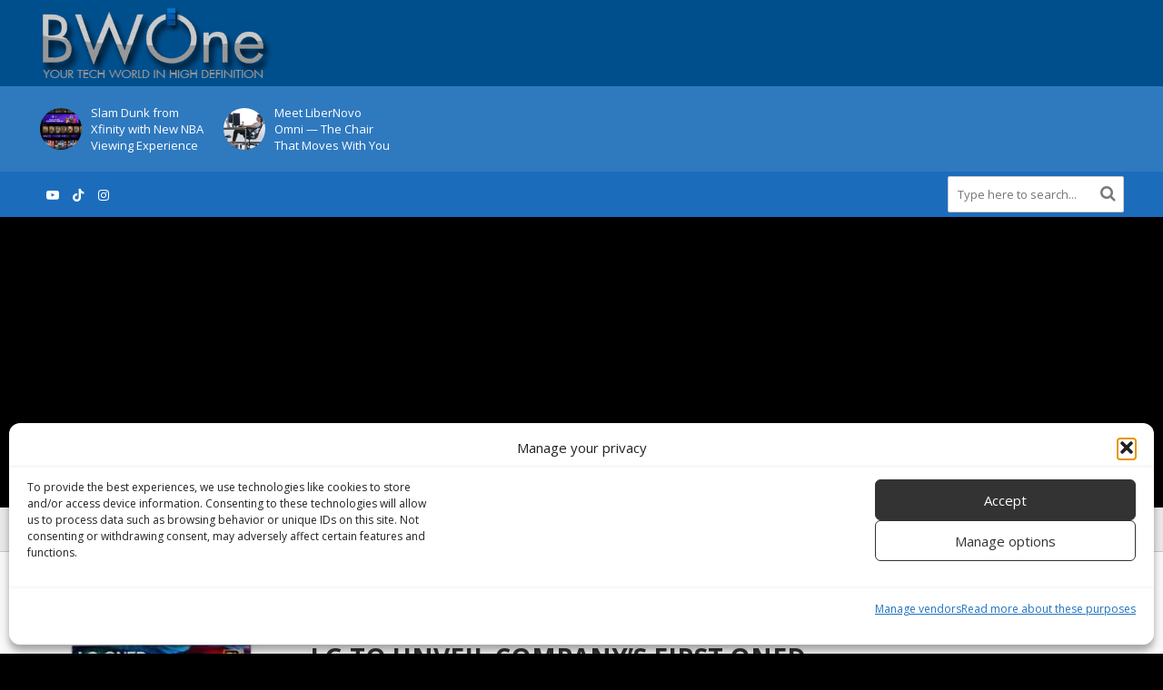

--- FILE ---
content_type: text/html; charset=UTF-8
request_url: https://www.bwone.com/tag/mini-led/
body_size: 17825
content:
<!DOCTYPE html><html lang="en-US"><head><meta charset="UTF-8"><meta name="viewport" content="width=device-width,initial-scale=1.0"><script data-cfasync="false" id="ao_optimized_gfonts_config">WebFontConfig={google:{families:["Open Sans:400,700"] },classes:false, events:false, timeout:1500};</script><link rel="pingback" href="https://www.bwone.com/xmlrpc.php"><link rel="profile" href="https://gmpg.org/xfn/11" /><meta name='robots' content='index, follow, max-image-preview:large, max-snippet:-1, max-video-preview:-1' /><style>img:is([sizes="auto" i], [sizes^="auto," i]) { contain-intrinsic-size: 3000px 1500px }</style> <script defer id="google_gtagjs-js-consent-mode-data-layer" src="[data-uri]"></script> <title>Mini Led News - BWOne</title><link rel="canonical" href="https://www.bwone.com/tag/mini-led/" /><meta property="og:locale" content="en_US" /><meta property="og:type" content="article" /><meta property="og:title" content="Mini Led News - BWOne" /><meta property="og:url" content="https://www.bwone.com/tag/mini-led/" /><meta property="og:site_name" content="BWOne" /><meta name="twitter:card" content="summary_large_image" /><meta name="twitter:site" content="@bwonedotcom" /> <script type="application/ld+json" class="yoast-schema-graph">{"@context":"https://schema.org","@graph":[{"@type":"CollectionPage","@id":"https://www.bwone.com/tag/mini-led/","url":"https://www.bwone.com/tag/mini-led/","name":"Mini Led News - BWOne","isPartOf":{"@id":"https://www.bwone.com/#website"},"primaryImageOfPage":{"@id":"https://www.bwone.com/tag/mini-led/#primaryimage"},"image":{"@id":"https://www.bwone.com/tag/mini-led/#primaryimage"},"thumbnailUrl":"https://www.bwone.com/wp-content/uploads/2020/12/FINAL-Mini-LED-Wall-Mount-Tech-Seminar.jpg","breadcrumb":{"@id":"https://www.bwone.com/tag/mini-led/#breadcrumb"},"inLanguage":"en-US"},{"@type":"ImageObject","inLanguage":"en-US","@id":"https://www.bwone.com/tag/mini-led/#primaryimage","url":"https://www.bwone.com/wp-content/uploads/2020/12/FINAL-Mini-LED-Wall-Mount-Tech-Seminar.jpg","contentUrl":"https://www.bwone.com/wp-content/uploads/2020/12/FINAL-Mini-LED-Wall-Mount-Tech-Seminar.jpg","width":500,"height":500},{"@type":"BreadcrumbList","@id":"https://www.bwone.com/tag/mini-led/#breadcrumb","itemListElement":[{"@type":"ListItem","position":1,"name":"Home","item":"https://www.bwone.com/"},{"@type":"ListItem","position":2,"name":"Mini Led"}]},{"@type":"WebSite","@id":"https://www.bwone.com/#website","url":"https://www.bwone.com/","name":"BWOne","description":"Your Tech World In High Definition","potentialAction":[{"@type":"SearchAction","target":{"@type":"EntryPoint","urlTemplate":"https://www.bwone.com/?s={search_term_string}"},"query-input":{"@type":"PropertyValueSpecification","valueRequired":true,"valueName":"search_term_string"}}],"inLanguage":"en-US"}]}</script> <link rel='dns-prefetch' href='//www.googletagmanager.com' /><link rel='dns-prefetch' href='//stats.wp.com' /><link rel='dns-prefetch' href='//v0.wordpress.com' /><link rel='dns-prefetch' href='//jetpack.wordpress.com' /><link rel='dns-prefetch' href='//s0.wp.com' /><link rel='dns-prefetch' href='//public-api.wordpress.com' /><link rel='dns-prefetch' href='//0.gravatar.com' /><link rel='dns-prefetch' href='//1.gravatar.com' /><link rel='dns-prefetch' href='//2.gravatar.com' /><link href='https://fonts.gstatic.com' crossorigin='anonymous' rel='preconnect' /><link href='https://ajax.googleapis.com' rel='preconnect' /><link href='https://fonts.googleapis.com' rel='preconnect' /><link rel="alternate" type="application/rss+xml" title="BWOne &raquo; Feed" href="https://www.bwone.com/feed/" /><link rel="alternate" type="application/rss+xml" title="BWOne &raquo; Mini Led Tag Feed" href="https://www.bwone.com/tag/mini-led/feed/" /><link rel='stylesheet' id='sdm-styles-css' href='https://www.bwone.com/wp-content/cache/autoptimize/css/autoptimize_single_5d2a1182998836eafc4197347695afe2.css' type='text/css' media='all' /><link rel='stylesheet' id='wp-block-library-css' href='https://www.bwone.com/wp-includes/css/dist/block-library/style.min.css' type='text/css' media='all' /><style id='classic-theme-styles-inline-css' type='text/css'>/*! This file is auto-generated */
.wp-block-button__link{color:#fff;background-color:#32373c;border-radius:9999px;box-shadow:none;text-decoration:none;padding:calc(.667em + 2px) calc(1.333em + 2px);font-size:1.125em}.wp-block-file__button{background:#32373c;color:#fff;text-decoration:none}</style><link rel='stylesheet' id='mediaelement-css' href='https://www.bwone.com/wp-includes/js/mediaelement/mediaelementplayer-legacy.min.css' type='text/css' media='all' /><link rel='stylesheet' id='wp-mediaelement-css' href='https://www.bwone.com/wp-includes/js/mediaelement/wp-mediaelement.min.css' type='text/css' media='all' /><style id='jetpack-sharing-buttons-style-inline-css' type='text/css'>.jetpack-sharing-buttons__services-list{display:flex;flex-direction:row;flex-wrap:wrap;gap:0;list-style-type:none;margin:5px;padding:0}.jetpack-sharing-buttons__services-list.has-small-icon-size{font-size:12px}.jetpack-sharing-buttons__services-list.has-normal-icon-size{font-size:16px}.jetpack-sharing-buttons__services-list.has-large-icon-size{font-size:24px}.jetpack-sharing-buttons__services-list.has-huge-icon-size{font-size:36px}@media print{.jetpack-sharing-buttons__services-list{display:none!important}}.editor-styles-wrapper .wp-block-jetpack-sharing-buttons{gap:0;padding-inline-start:0}ul.jetpack-sharing-buttons__services-list.has-background{padding:1.25em 2.375em}</style><style id='global-styles-inline-css' type='text/css'>:root{--wp--preset--aspect-ratio--square: 1;--wp--preset--aspect-ratio--4-3: 4/3;--wp--preset--aspect-ratio--3-4: 3/4;--wp--preset--aspect-ratio--3-2: 3/2;--wp--preset--aspect-ratio--2-3: 2/3;--wp--preset--aspect-ratio--16-9: 16/9;--wp--preset--aspect-ratio--9-16: 9/16;--wp--preset--color--black: #000000;--wp--preset--color--cyan-bluish-gray: #abb8c3;--wp--preset--color--white: #ffffff;--wp--preset--color--pale-pink: #f78da7;--wp--preset--color--vivid-red: #cf2e2e;--wp--preset--color--luminous-vivid-orange: #ff6900;--wp--preset--color--luminous-vivid-amber: #fcb900;--wp--preset--color--light-green-cyan: #7bdcb5;--wp--preset--color--vivid-green-cyan: #00d084;--wp--preset--color--pale-cyan-blue: #8ed1fc;--wp--preset--color--vivid-cyan-blue: #0693e3;--wp--preset--color--vivid-purple: #9b51e0;--wp--preset--color--herald-acc: #0077b7;--wp--preset--color--herald-meta: #000000;--wp--preset--color--herald-txt: #000000;--wp--preset--color--herald-bg: #ffffff;--wp--preset--color--herald-cat-19: #0062bf;--wp--preset--color--herald-cat-889: #dd9933;--wp--preset--color--herald-cat-204: #006023;--wp--preset--color--herald-cat-5441: #7100e2;--wp--preset--gradient--vivid-cyan-blue-to-vivid-purple: linear-gradient(135deg,rgba(6,147,227,1) 0%,rgb(155,81,224) 100%);--wp--preset--gradient--light-green-cyan-to-vivid-green-cyan: linear-gradient(135deg,rgb(122,220,180) 0%,rgb(0,208,130) 100%);--wp--preset--gradient--luminous-vivid-amber-to-luminous-vivid-orange: linear-gradient(135deg,rgba(252,185,0,1) 0%,rgba(255,105,0,1) 100%);--wp--preset--gradient--luminous-vivid-orange-to-vivid-red: linear-gradient(135deg,rgba(255,105,0,1) 0%,rgb(207,46,46) 100%);--wp--preset--gradient--very-light-gray-to-cyan-bluish-gray: linear-gradient(135deg,rgb(238,238,238) 0%,rgb(169,184,195) 100%);--wp--preset--gradient--cool-to-warm-spectrum: linear-gradient(135deg,rgb(74,234,220) 0%,rgb(151,120,209) 20%,rgb(207,42,186) 40%,rgb(238,44,130) 60%,rgb(251,105,98) 80%,rgb(254,248,76) 100%);--wp--preset--gradient--blush-light-purple: linear-gradient(135deg,rgb(255,206,236) 0%,rgb(152,150,240) 100%);--wp--preset--gradient--blush-bordeaux: linear-gradient(135deg,rgb(254,205,165) 0%,rgb(254,45,45) 50%,rgb(107,0,62) 100%);--wp--preset--gradient--luminous-dusk: linear-gradient(135deg,rgb(255,203,112) 0%,rgb(199,81,192) 50%,rgb(65,88,208) 100%);--wp--preset--gradient--pale-ocean: linear-gradient(135deg,rgb(255,245,203) 0%,rgb(182,227,212) 50%,rgb(51,167,181) 100%);--wp--preset--gradient--electric-grass: linear-gradient(135deg,rgb(202,248,128) 0%,rgb(113,206,126) 100%);--wp--preset--gradient--midnight: linear-gradient(135deg,rgb(2,3,129) 0%,rgb(40,116,252) 100%);--wp--preset--font-size--small: 14.4px;--wp--preset--font-size--medium: 20px;--wp--preset--font-size--large: 25.2px;--wp--preset--font-size--x-large: 42px;--wp--preset--font-size--normal: 18px;--wp--preset--font-size--huge: 32.4px;--wp--preset--spacing--20: 0.44rem;--wp--preset--spacing--30: 0.67rem;--wp--preset--spacing--40: 1rem;--wp--preset--spacing--50: 1.5rem;--wp--preset--spacing--60: 2.25rem;--wp--preset--spacing--70: 3.38rem;--wp--preset--spacing--80: 5.06rem;--wp--preset--shadow--natural: 6px 6px 9px rgba(0, 0, 0, 0.2);--wp--preset--shadow--deep: 12px 12px 50px rgba(0, 0, 0, 0.4);--wp--preset--shadow--sharp: 6px 6px 0px rgba(0, 0, 0, 0.2);--wp--preset--shadow--outlined: 6px 6px 0px -3px rgba(255, 255, 255, 1), 6px 6px rgba(0, 0, 0, 1);--wp--preset--shadow--crisp: 6px 6px 0px rgba(0, 0, 0, 1);}:where(.is-layout-flex){gap: 0.5em;}:where(.is-layout-grid){gap: 0.5em;}body .is-layout-flex{display: flex;}.is-layout-flex{flex-wrap: wrap;align-items: center;}.is-layout-flex > :is(*, div){margin: 0;}body .is-layout-grid{display: grid;}.is-layout-grid > :is(*, div){margin: 0;}:where(.wp-block-columns.is-layout-flex){gap: 2em;}:where(.wp-block-columns.is-layout-grid){gap: 2em;}:where(.wp-block-post-template.is-layout-flex){gap: 1.25em;}:where(.wp-block-post-template.is-layout-grid){gap: 1.25em;}.has-black-color{color: var(--wp--preset--color--black) !important;}.has-cyan-bluish-gray-color{color: var(--wp--preset--color--cyan-bluish-gray) !important;}.has-white-color{color: var(--wp--preset--color--white) !important;}.has-pale-pink-color{color: var(--wp--preset--color--pale-pink) !important;}.has-vivid-red-color{color: var(--wp--preset--color--vivid-red) !important;}.has-luminous-vivid-orange-color{color: var(--wp--preset--color--luminous-vivid-orange) !important;}.has-luminous-vivid-amber-color{color: var(--wp--preset--color--luminous-vivid-amber) !important;}.has-light-green-cyan-color{color: var(--wp--preset--color--light-green-cyan) !important;}.has-vivid-green-cyan-color{color: var(--wp--preset--color--vivid-green-cyan) !important;}.has-pale-cyan-blue-color{color: var(--wp--preset--color--pale-cyan-blue) !important;}.has-vivid-cyan-blue-color{color: var(--wp--preset--color--vivid-cyan-blue) !important;}.has-vivid-purple-color{color: var(--wp--preset--color--vivid-purple) !important;}.has-black-background-color{background-color: var(--wp--preset--color--black) !important;}.has-cyan-bluish-gray-background-color{background-color: var(--wp--preset--color--cyan-bluish-gray) !important;}.has-white-background-color{background-color: var(--wp--preset--color--white) !important;}.has-pale-pink-background-color{background-color: var(--wp--preset--color--pale-pink) !important;}.has-vivid-red-background-color{background-color: var(--wp--preset--color--vivid-red) !important;}.has-luminous-vivid-orange-background-color{background-color: var(--wp--preset--color--luminous-vivid-orange) !important;}.has-luminous-vivid-amber-background-color{background-color: var(--wp--preset--color--luminous-vivid-amber) !important;}.has-light-green-cyan-background-color{background-color: var(--wp--preset--color--light-green-cyan) !important;}.has-vivid-green-cyan-background-color{background-color: var(--wp--preset--color--vivid-green-cyan) !important;}.has-pale-cyan-blue-background-color{background-color: var(--wp--preset--color--pale-cyan-blue) !important;}.has-vivid-cyan-blue-background-color{background-color: var(--wp--preset--color--vivid-cyan-blue) !important;}.has-vivid-purple-background-color{background-color: var(--wp--preset--color--vivid-purple) !important;}.has-black-border-color{border-color: var(--wp--preset--color--black) !important;}.has-cyan-bluish-gray-border-color{border-color: var(--wp--preset--color--cyan-bluish-gray) !important;}.has-white-border-color{border-color: var(--wp--preset--color--white) !important;}.has-pale-pink-border-color{border-color: var(--wp--preset--color--pale-pink) !important;}.has-vivid-red-border-color{border-color: var(--wp--preset--color--vivid-red) !important;}.has-luminous-vivid-orange-border-color{border-color: var(--wp--preset--color--luminous-vivid-orange) !important;}.has-luminous-vivid-amber-border-color{border-color: var(--wp--preset--color--luminous-vivid-amber) !important;}.has-light-green-cyan-border-color{border-color: var(--wp--preset--color--light-green-cyan) !important;}.has-vivid-green-cyan-border-color{border-color: var(--wp--preset--color--vivid-green-cyan) !important;}.has-pale-cyan-blue-border-color{border-color: var(--wp--preset--color--pale-cyan-blue) !important;}.has-vivid-cyan-blue-border-color{border-color: var(--wp--preset--color--vivid-cyan-blue) !important;}.has-vivid-purple-border-color{border-color: var(--wp--preset--color--vivid-purple) !important;}.has-vivid-cyan-blue-to-vivid-purple-gradient-background{background: var(--wp--preset--gradient--vivid-cyan-blue-to-vivid-purple) !important;}.has-light-green-cyan-to-vivid-green-cyan-gradient-background{background: var(--wp--preset--gradient--light-green-cyan-to-vivid-green-cyan) !important;}.has-luminous-vivid-amber-to-luminous-vivid-orange-gradient-background{background: var(--wp--preset--gradient--luminous-vivid-amber-to-luminous-vivid-orange) !important;}.has-luminous-vivid-orange-to-vivid-red-gradient-background{background: var(--wp--preset--gradient--luminous-vivid-orange-to-vivid-red) !important;}.has-very-light-gray-to-cyan-bluish-gray-gradient-background{background: var(--wp--preset--gradient--very-light-gray-to-cyan-bluish-gray) !important;}.has-cool-to-warm-spectrum-gradient-background{background: var(--wp--preset--gradient--cool-to-warm-spectrum) !important;}.has-blush-light-purple-gradient-background{background: var(--wp--preset--gradient--blush-light-purple) !important;}.has-blush-bordeaux-gradient-background{background: var(--wp--preset--gradient--blush-bordeaux) !important;}.has-luminous-dusk-gradient-background{background: var(--wp--preset--gradient--luminous-dusk) !important;}.has-pale-ocean-gradient-background{background: var(--wp--preset--gradient--pale-ocean) !important;}.has-electric-grass-gradient-background{background: var(--wp--preset--gradient--electric-grass) !important;}.has-midnight-gradient-background{background: var(--wp--preset--gradient--midnight) !important;}.has-small-font-size{font-size: var(--wp--preset--font-size--small) !important;}.has-medium-font-size{font-size: var(--wp--preset--font-size--medium) !important;}.has-large-font-size{font-size: var(--wp--preset--font-size--large) !important;}.has-x-large-font-size{font-size: var(--wp--preset--font-size--x-large) !important;}
:where(.wp-block-post-template.is-layout-flex){gap: 1.25em;}:where(.wp-block-post-template.is-layout-grid){gap: 1.25em;}
:where(.wp-block-columns.is-layout-flex){gap: 2em;}:where(.wp-block-columns.is-layout-grid){gap: 2em;}
:root :where(.wp-block-pullquote){font-size: 1.5em;line-height: 1.6;}</style><link rel='stylesheet' id='mks_shortcodes_simple_line_icons-css' href='https://www.bwone.com/wp-content/cache/autoptimize/css/autoptimize_single_fa8ce130c58975076654e09eb49a8002.css' type='text/css' media='screen' /><link rel='stylesheet' id='mks_shortcodes_css-css' href='https://www.bwone.com/wp-content/cache/autoptimize/css/autoptimize_single_82d5ad2853fa3cd5adb9c065e88bbb1b.css' type='text/css' media='screen' /><link rel='stylesheet' id='cmplz-general-css' href='https://www.bwone.com/wp-content/plugins/complianz-gdpr-premium/assets/css/cookieblocker.min.css' type='text/css' media='all' /><link rel='stylesheet' id='source-affix-plugin-styles-css' href='https://www.bwone.com/wp-content/plugins/source-affix/assets/css/public.min.css' type='text/css' media='all' /><link rel='stylesheet' id='herald-main-css' href='https://www.bwone.com/wp-content/cache/autoptimize/css/autoptimize_single_6d8809022bbc74f43119fab19da5b52d.css' type='text/css' media='all' /><style id='herald-main-inline-css' type='text/css'>h1, .h1, .herald-no-sid .herald-posts .h2{ font-size: 4.0rem; }h2, .h2, .herald-no-sid .herald-posts .h3{ font-size: 3.3rem; }h3, .h3, .herald-no-sid .herald-posts .h4 { font-size: 2.8rem; }h4, .h4, .herald-no-sid .herald-posts .h5 { font-size: 2.3rem; }h5, .h5, .herald-no-sid .herald-posts .h6 { font-size: 1.9rem; }h6, .h6, .herald-no-sid .herald-posts .h7 { font-size: 1.6rem; }.h7 {font-size: 1.4rem;}.herald-entry-content, .herald-sidebar{font-size: 1.8rem;}.entry-content .entry-headline{font-size: 1.9rem;}body{font-size: 1.8rem;}.widget{font-size: 1.5rem;}.herald-menu{font-size: 1.4rem;}.herald-mod-title .herald-mod-h, .herald-sidebar .widget-title{font-size: 1.6rem;}.entry-meta .meta-item, .entry-meta a, .entry-meta span{font-size: 1.4rem;}.entry-meta.meta-small .meta-item, .entry-meta.meta-small a, .entry-meta.meta-small span{font-size: 1.3rem;}.herald-site-header .header-top,.header-top .herald-in-popup,.header-top .herald-menu ul {background: #1670bf;color: #aaaaaa;}.header-top a {color: #aaaaaa;}.header-top a:hover,.header-top .herald-menu li:hover > a{color: #004f8d;}.header-top .herald-menu-popup:hover > span,.header-top .herald-menu-popup-search span:hover,.header-top .herald-menu-popup-search.herald-search-active{color: #004f8d;}#wp-calendar tbody td a{background: #0077b7;color:#FFF;}.header-top .herald-login #loginform label,.header-top .herald-login p,.header-top a.btn-logout {color: #004f8d;}.header-top .herald-login #loginform input {color: #1670bf;}.header-top .herald-login .herald-registration-link:after {background: rgba(0,79,141,0.25);}.header-top .herald-login #loginform input[type=submit],.header-top .herald-in-popup .btn-logout {background-color: #004f8d;color: #1670bf;}.header-top a.btn-logout:hover{color: #1670bf;}.header-middle{background-color: #004f8d;color: #ffffff;}.header-middle a{color: #ffffff;}.header-middle.herald-header-wraper,.header-middle .col-lg-12{height: 95px;}.header-middle .site-title img{max-height: 95px;}.header-middle .sub-menu{background-color: #ffffff;}.header-middle .sub-menu a,.header-middle .herald-search-submit:hover,.header-middle li.herald-mega-menu .col-lg-3 a:hover,.header-middle li.herald-mega-menu .col-lg-3 a:hover:after{color: #111111;}.header-middle .herald-menu li:hover > a,.header-middle .herald-menu-popup-search:hover > span,.header-middle .herald-cart-icon:hover > a{color: #111111;background-color: #ffffff;}.header-middle .current-menu-parent a,.header-middle .current-menu-ancestor a,.header-middle .current_page_item > a,.header-middle .current-menu-item > a{background-color: rgba(255,255,255,0.2); }.header-middle .sub-menu > li > a,.header-middle .herald-search-submit,.header-middle li.herald-mega-menu .col-lg-3 a{color: rgba(17,17,17,0.7); }.header-middle .sub-menu > li:hover > a{color: #111111; }.header-middle .herald-in-popup{background-color: #ffffff;}.header-middle .herald-menu-popup a{color: #111111;}.header-middle .herald-in-popup{background-color: #ffffff;}.header-middle .herald-search-input{color: #111111;}.header-middle .herald-menu-popup a{color: #111111;}.header-middle .herald-menu-popup > span,.header-middle .herald-search-active > span{color: #ffffff;}.header-middle .herald-menu-popup:hover > span,.header-middle .herald-search-active > span{background-color: #ffffff;color: #111111;}.header-middle .herald-login #loginform label,.header-middle .herald-login #loginform input,.header-middle .herald-login p,.header-middle a.btn-logout,.header-middle .herald-login .herald-registration-link:hover,.header-middle .herald-login .herald-lost-password-link:hover {color: #111111;}.header-middle .herald-login .herald-registration-link:after {background: rgba(17,17,17,0.15);}.header-middle .herald-login a,.header-middle .herald-username a {color: #111111;}.header-middle .herald-login a:hover,.header-middle .herald-login .herald-registration-link,.header-middle .herald-login .herald-lost-password-link {color: #004f8d;}.header-middle .herald-login #loginform input[type=submit],.header-middle .herald-in-popup .btn-logout {background-color: #004f8d;color: #ffffff;}.header-middle a.btn-logout:hover{color: #ffffff;}.header-bottom{background: #1c6cbc;color: #ffffff;}.header-bottom a,.header-bottom .herald-site-header .herald-search-submit{color: #ffffff;}.header-bottom a:hover{color: #424242;}.header-bottom a:hover,.header-bottom .herald-menu li:hover > a,.header-bottom li.herald-mega-menu .col-lg-3 a:hover:after{color: #424242;}.header-bottom .herald-menu li:hover > a,.header-bottom .herald-menu-popup-search:hover > span,.header-bottom .herald-cart-icon:hover > a {color: #424242;background-color: #ffffff;}.header-bottom .current-menu-parent a,.header-bottom .current-menu-ancestor a,.header-bottom .current_page_item > a,.header-bottom .current-menu-item > a {background-color: rgba(255,255,255,0.2); }.header-bottom .sub-menu{background-color: #ffffff;}.header-bottom .herald-menu li.herald-mega-menu .col-lg-3 a,.header-bottom .sub-menu > li > a,.header-bottom .herald-search-submit{color: rgba(66,66,66,0.7); }.header-bottom .herald-menu li.herald-mega-menu .col-lg-3 a:hover,.header-bottom .sub-menu > li:hover > a{color: #424242; }.header-bottom .sub-menu > li > a,.header-bottom .herald-search-submit{color: rgba(66,66,66,0.7); }.header-bottom .sub-menu > li:hover > a{color: #424242; }.header-bottom .herald-in-popup {background-color: #ffffff;}.header-bottom .herald-menu-popup a {color: #424242;}.header-bottom .herald-in-popup,.header-bottom .herald-search-input {background-color: #ffffff;}.header-bottom .herald-menu-popup a,.header-bottom .herald-search-input{color: #424242;}.header-bottom .herald-menu-popup > span,.header-bottom .herald-search-active > span{color: #ffffff;}.header-bottom .herald-menu-popup:hover > span,.header-bottom .herald-search-active > span{background-color: #ffffff;color: #424242;}.header-bottom .herald-login #loginform label,.header-bottom .herald-login #loginform input,.header-bottom .herald-login p,.header-bottom a.btn-logout,.header-bottom .herald-login .herald-registration-link:hover,.header-bottom .herald-login .herald-lost-password-link:hover,.herald-responsive-header .herald-login #loginform label,.herald-responsive-header .herald-login #loginform input,.herald-responsive-header .herald-login p,.herald-responsive-header a.btn-logout,.herald-responsive-header .herald-login .herald-registration-link:hover,.herald-responsive-header .herald-login .herald-lost-password-link:hover {color: #424242;}.header-bottom .herald-login .herald-registration-link:after,.herald-responsive-header .herald-login .herald-registration-link:after {background: rgba(66,66,66,0.15);}.header-bottom .herald-login a,.herald-responsive-header .herald-login a {color: #424242;}.header-bottom .herald-login a:hover,.header-bottom .herald-login .herald-registration-link,.header-bottom .herald-login .herald-lost-password-link,.herald-responsive-header .herald-login a:hover,.herald-responsive-header .herald-login .herald-registration-link,.herald-responsive-header .herald-login .herald-lost-password-link {color: #1c6cbc;}.header-bottom .herald-login #loginform input[type=submit],.herald-responsive-header .herald-login #loginform input[type=submit],.header-bottom .herald-in-popup .btn-logout,.herald-responsive-header .herald-in-popup .btn-logout {background-color: #1c6cbc;color: #ffffff;}.header-bottom a.btn-logout:hover,.herald-responsive-header a.btn-logout:hover {color: #ffffff;}.herald-header-sticky{background: #1e73be;color: #ffffff;}.herald-header-sticky a{color: #ffffff;}.herald-header-sticky .herald-menu li:hover > a{color: #005296;background-color: #ffffff;}.herald-header-sticky .sub-menu{background-color: #ffffff;}.herald-header-sticky .sub-menu a{color: #005296;}.herald-header-sticky .sub-menu > li:hover > a{color: #1e73be;}.herald-header-sticky .herald-in-popup,.herald-header-sticky .herald-search-input {background-color: #ffffff;}.herald-header-sticky .herald-menu-popup a{color: #005296;}.herald-header-sticky .herald-menu-popup > span,.herald-header-sticky .herald-search-active > span{color: #ffffff;}.herald-header-sticky .herald-menu-popup:hover > span,.herald-header-sticky .herald-search-active > span{background-color: #ffffff;color: #005296;}.herald-header-sticky .herald-search-input,.herald-header-sticky .herald-search-submit{color: #005296;}.herald-header-sticky .herald-menu li:hover > a,.herald-header-sticky .herald-menu-popup-search:hover > span,.herald-header-sticky .herald-cart-icon:hover a {color: #005296;background-color: #ffffff;}.herald-header-sticky .herald-login #loginform label,.herald-header-sticky .herald-login #loginform input,.herald-header-sticky .herald-login p,.herald-header-sticky a.btn-logout,.herald-header-sticky .herald-login .herald-registration-link:hover,.herald-header-sticky .herald-login .herald-lost-password-link:hover {color: #005296;}.herald-header-sticky .herald-login .herald-registration-link:after {background: rgba(0,82,150,0.15);}.herald-header-sticky .herald-login a {color: #005296;}.herald-header-sticky .herald-login a:hover,.herald-header-sticky .herald-login .herald-registration-link,.herald-header-sticky .herald-login .herald-lost-password-link {color: #1e73be;}.herald-header-sticky .herald-login #loginform input[type=submit],.herald-header-sticky .herald-in-popup .btn-logout {background-color: #1e73be;color: #ffffff;}.herald-header-sticky a.btn-logout:hover{color: #ffffff;}.header-trending{background: #2f79bf;color: #ffffff;}.header-trending a{color: #ffffff;}.header-trending a:hover{color: #ffffff;}body {background-color:#000000;color: #000000;font-family: 'Open Sans';font-weight: 400;}.herald-site-content{background-color:#ffffff; box-shadow: 0 0 0 1px rgba(0,0,0,0.1);}h1, h2, h3, h4, h5, h6,.h1, .h2, .h3, .h4, .h5, .h6, .h7,.wp-block-cover .wp-block-cover-image-text, .wp-block-cover .wp-block-cover-text, .wp-block-cover h2, .wp-block-cover-image .wp-block-cover-image-text, .wp-block-cover-image .wp-block-cover-text, .wp-block-cover-image h2{font-family: 'Open Sans';font-weight: 700;}.header-middle .herald-menu,.header-bottom .herald-menu,.herald-header-sticky .herald-menu,.herald-mobile-nav{font-family: 'Open Sans';font-weight: 400;}.herald-menu li.herald-mega-menu .herald-ovrld .meta-category a{font-family: 'Open Sans';font-weight: 400;}.herald-entry-content blockquote p{color: #0077b7;}pre {background: rgba(0,0,0,0.06);border: 1px solid rgba(0,0,0,0.2);}thead {background: rgba(0,0,0,0.06);}a,.entry-title a:hover,.herald-menu .sub-menu li .meta-category a{color: #0077b7;}.entry-meta-wrapper .entry-meta span:before,.entry-meta-wrapper .entry-meta a:before,.entry-meta-wrapper .entry-meta .meta-item:before,.entry-meta-wrapper .entry-meta div,li.herald-mega-menu .sub-menu .entry-title a,.entry-meta-wrapper .herald-author-twitter{color: #000000;}.herald-mod-title h1,.herald-mod-title h2,.herald-mod-title h4{color: #ffffff;}.herald-mod-head:after,.herald-mod-title .herald-color,.widget-title:after,.widget-title span{color: #ffffff;background-color: #333333;}.herald-mod-title .herald-color a{color: #ffffff;}.herald-ovrld .meta-category a,.herald-fa-wrapper .meta-category a{background-color: #0077b7;}.meta-tags a,.widget_tag_cloud a,.herald-share-meta:after,.wp-block-tag-cloud a{background: rgba(51,51,51,0.1);}h1, h2, h3, h4, h5, h6,.entry-title a {color: #333333;}.herald-pagination .page-numbers,.herald-mod-subnav a,.herald-mod-actions a,.herald-slider-controls div,.meta-tags a,.widget.widget_tag_cloud a,.herald-sidebar .mks_autor_link_wrap a,.herald-sidebar .meks-instagram-follow-link a,.mks_themeforest_widget .mks_read_more a,.herald-read-more,.wp-block-tag-cloud a{color: #000000;}.widget.widget_tag_cloud a:hover,.entry-content .meta-tags a:hover,.wp-block-tag-cloud a:hover{background-color: #0077b7;color: #FFF;}.herald-pagination .prev.page-numbers,.herald-pagination .next.page-numbers,.herald-pagination .prev.page-numbers:hover,.herald-pagination .next.page-numbers:hover,.herald-pagination .page-numbers.current,.herald-pagination .page-numbers.current:hover,.herald-next a,.herald-pagination .herald-next a:hover,.herald-prev a,.herald-pagination .herald-prev a:hover,.herald-load-more a,.herald-load-more a:hover,.entry-content .herald-search-submit,.herald-mod-desc .herald-search-submit,.wpcf7-submit,body div.wpforms-container-full .wpforms-form input[type=submit], body div.wpforms-container-full .wpforms-form button[type=submit], body div.wpforms-container-full .wpforms-form .wpforms-page-button {background-color:#0077b7;color: #FFF;}.herald-pagination .page-numbers:hover{background-color: rgba(0,0,0,0.1);}.widget a,.recentcomments a,.widget a:hover,.herald-sticky-next a:hover,.herald-sticky-prev a:hover,.herald-mod-subnav a:hover,.herald-mod-actions a:hover,.herald-slider-controls div:hover,.meta-tags a:hover,.widget_tag_cloud a:hover,.mks_autor_link_wrap a:hover,.meks-instagram-follow-link a:hover,.mks_themeforest_widget .mks_read_more a:hover,.herald-read-more:hover,.widget .entry-title a:hover,li.herald-mega-menu .sub-menu .entry-title a:hover,.entry-meta-wrapper .meta-item:hover a,.entry-meta-wrapper .meta-item:hover a:before,.entry-meta-wrapper .herald-share:hover > span,.entry-meta-wrapper .herald-author-name:hover,.entry-meta-wrapper .herald-author-twitter:hover,.entry-meta-wrapper .herald-author-twitter:hover:before{color:#0077b7;}.widget ul li a,.widget .entry-title a,.herald-author-name,.entry-meta-wrapper .meta-item,.entry-meta-wrapper .meta-item span,.entry-meta-wrapper .meta-item a,.herald-mod-actions a{color: #000000;}.widget li:before{background: rgba(0,0,0,0.3);}.widget_categories .count{background: #0077b7;color: #FFF;}input[type="submit"],button[type="submit"],body div.wpforms-container-full .wpforms-form input[type=submit]:hover, body div.wpforms-container-full .wpforms-form button[type=submit]:hover, body div.wpforms-container-full .wpforms-form .wpforms-page-button:hover,.spinner > div{background-color: #0077b7;}.herald-mod-actions a:hover,.comment-body .edit-link a,.herald-breadcrumbs a:hover{color:#0077b7;}.herald-header-wraper .herald-soc-nav a:hover,.meta-tags span,li.herald-mega-menu .herald-ovrld .entry-title a,li.herald-mega-menu .herald-ovrld .entry-title a:hover,.herald-ovrld .entry-meta .herald-reviews i:before{color: #FFF;}.entry-meta .meta-item, .entry-meta span, .entry-meta a,.meta-category span,.post-date,.recentcomments,.rss-date,.comment-metadata a,.entry-meta a:hover,.herald-menu li.herald-mega-menu .col-lg-3 a:after,.herald-breadcrumbs,.herald-breadcrumbs a,.entry-meta .herald-reviews i:before{color: #000000;}.herald-lay-a .herald-lay-over{background: #ffffff;}.herald-pagination a:hover,input[type="submit"]:hover,button[type="submit"]:hover,.entry-content .herald-search-submit:hover,.wpcf7-submit:hover,.herald-fa-wrapper .meta-category a:hover,.herald-ovrld .meta-category a:hover,.herald-mod-desc .herald-search-submit:hover,.herald-single-sticky .herald-share .meks_ess a:hover,body div.wpforms-container-full .wpforms-form input[type=submit]:hover, body div.wpforms-container-full .wpforms-form button[type=submit]:hover, body div.wpforms-container-full .wpforms-form .wpforms-page-button:hover{cursor: pointer;text-decoration: none;background-image: -moz-linear-gradient(left,rgba(0,0,0,0.1) 0%,rgba(0,0,0,0.1) 100%);background-image: -webkit-gradient(linear,left top,right top,color-stop(0%,rgba(0,0,0,0.1)),color-stop(100%,rgba(0,0,0,0.1)));background-image: -webkit-linear-gradient(left,rgba(0,0,0,0.1) 0%,rgba(0,0,0,0.1) 100%);background-image: -o-linear-gradient(left,rgba(0,0,0,0.1) 0%,rgba(0,0,0,0.1) 100%);background-image: -ms-linear-gradient(left,rgba(0,0,0,0.1) 0%,rgba(0,0,0,0.1) 100%);background-image: linear-gradient(to right,rgba(0,0,0,0.1) 0%,rgba(0,0,0,0.1) 100%);}.herald-sticky-next a,.herald-sticky-prev a{color: #000000;}.herald-sticky-prev a:before,.herald-sticky-next a:before,.herald-comment-action,.meta-tags span,.herald-entry-content .herald-link-pages a{background: #000000;}.herald-sticky-prev a:hover:before,.herald-sticky-next a:hover:before,.herald-comment-action:hover,div.mejs-controls .mejs-time-rail .mejs-time-current,.herald-entry-content .herald-link-pages a:hover{background: #0077b7;} .herald-site-footer{background: #222222;color: #dddddd;}.herald-site-footer .widget-title span{color: #dddddd;background: transparent;}.herald-site-footer .widget-title:before{background:#dddddd;}.herald-site-footer .widget-title:after,.herald-site-footer .widget_tag_cloud a{background: rgba(221,221,221,0.1);}.herald-site-footer .widget li:before{background: rgba(221,221,221,0.3);}.herald-site-footer a,.herald-site-footer .widget a:hover,.herald-site-footer .widget .meta-category a,.herald-site-footer .herald-slider-controls .owl-prev:hover,.herald-site-footer .herald-slider-controls .owl-next:hover,.herald-site-footer .herald-slider-controls .herald-mod-actions:hover{color: #ffffff;}.herald-site-footer .widget a,.herald-site-footer .mks_author_widget h3{color: #dddddd;}.herald-site-footer .entry-meta .meta-item, .herald-site-footer .entry-meta span, .herald-site-footer .entry-meta a, .herald-site-footer .meta-category span, .herald-site-footer .post-date, .herald-site-footer .recentcomments, .herald-site-footer .rss-date, .herald-site-footer .comment-metadata a{color: #aaaaaa;}.herald-site-footer .mks_author_widget .mks_autor_link_wrap a, .herald-site-footer.mks_read_more a, .herald-site-footer .herald-read-more,.herald-site-footer .herald-slider-controls .owl-prev, .herald-site-footer .herald-slider-controls .owl-next, .herald-site-footer .herald-mod-wrap .herald-mod-actions a{border-color: rgba(221,221,221,0.2);}.herald-site-footer .mks_author_widget .mks_autor_link_wrap a:hover, .herald-site-footer.mks_read_more a:hover, .herald-site-footer .herald-read-more:hover,.herald-site-footer .herald-slider-controls .owl-prev:hover, .herald-site-footer .herald-slider-controls .owl-next:hover, .herald-site-footer .herald-mod-wrap .herald-mod-actions a:hover{border-color: rgba(255,255,255,0.5);}.herald-site-footer .widget_search .herald-search-input{color: #222222;}.herald-site-footer .widget_tag_cloud a:hover{background:#ffffff;color:#FFF;}.footer-bottom a{color:#dddddd;}.footer-bottom a:hover,.footer-bottom .herald-copyright a{color:#ffffff;}.footer-bottom .herald-menu li:hover > a{color: #ffffff;}.footer-bottom .sub-menu{background-color: rgba(0,0,0,0.5);} .herald-pagination{border-top: 1px solid rgba(51,51,51,0.1);}.entry-content a:hover,.comment-respond a:hover,.comment-reply-link:hover{border-bottom: 2px solid #0077b7;}.footer-bottom .herald-copyright a:hover{border-bottom: 2px solid #ffffff;}.herald-slider-controls .owl-prev,.herald-slider-controls .owl-next,.herald-mod-wrap .herald-mod-actions a{border: 1px solid rgba(0,0,0,0.2);}.herald-slider-controls .owl-prev:hover,.herald-slider-controls .owl-next:hover,.herald-mod-wrap .herald-mod-actions a:hover,.herald-author .herald-socials-actions .herald-mod-actions a:hover {border-color: rgba(0,119,183,0.5);}#wp-calendar thead th,#wp-calendar tbody td,#wp-calendar tbody td:last-child{border: 1px solid rgba(0,0,0,0.1);}.herald-link-pages{border-bottom: 1px solid rgba(0,0,0,0.1);}.herald-lay-h:after,.herald-site-content .herald-related .herald-lay-h:after,.herald-lay-e:after,.herald-site-content .herald-related .herald-lay-e:after,.herald-lay-j:after,.herald-site-content .herald-related .herald-lay-j:after,.herald-lay-l:after,.herald-site-content .herald-related .herald-lay-l:after {background-color: rgba(0,0,0,0.1);}.wp-block-button__link,.wp-block-search__button{background: #0077b7;}.wp-block-search__button{color: #ffffff;}input[type="text"],input[type="search"],input[type="email"], input[type="url"], input[type="tel"], input[type="number"], input[type="date"], input[type="password"], select, textarea,.herald-single-sticky,td,th,table,.mks_author_widget .mks_autor_link_wrap a,.widget .meks-instagram-follow-link a,.mks_read_more a,.herald-read-more{border-color: rgba(0,0,0,0.2);}.entry-content .herald-search-input,.herald-fake-button,input[type="text"]:focus, input[type="email"]:focus, input[type="url"]:focus, input[type="tel"]:focus, input[type="number"]:focus, input[type="date"]:focus, input[type="password"]:focus, textarea:focus{border-color: rgba(0,0,0,0.3);}.mks_author_widget .mks_autor_link_wrap a:hover,.widget .meks-instagram-follow-link a:hover,.mks_read_more a:hover,.herald-read-more:hover{border-color: rgba(0,119,183,0.5);}.comment-form,.herald-gray-area,.entry-content .herald-search-form,.herald-mod-desc .herald-search-form{background-color: rgba(0,0,0,0.06);border: 1px solid rgba(0,0,0,0.15);}.herald-boxed .herald-breadcrumbs{background-color: rgba(0,0,0,0.06);}.herald-breadcrumbs{border-color: rgba(0,0,0,0.15);}.single .herald-entry-content .herald-da,.archive .herald-posts .herald-da{border-top: 1px solid rgba(0,0,0,0.15);}.archive .herald-posts .herald-da{border-bottom: 1px solid rgba(0,0,0,0.15);}li.comment .comment-body:after{background-color: rgba(0,0,0,0.06);}.herald-pf-invert .entry-title a:hover .herald-format-icon{background: #0077b7;}.herald-responsive-header,.herald-mobile-nav,.herald-responsive-header .herald-menu-popup-search .fa{color: #ffffff;background: #004f8d;}.herald-responsive-header a{color: #ffffff;}.herald-mobile-nav li a{color: #ffffff;}.herald-mobile-nav li a,.herald-mobile-nav .herald-mega-menu.herald-mega-menu-classic>.sub-menu>li>a{border-bottom: 1px solid rgba(255,255,255,0.15);}.herald-mobile-nav{border-right: 1px solid rgba(255,255,255,0.15);}.herald-mobile-nav li a:hover{color: #fff;background-color: #111111;}.herald-menu-toggler{color: #ffffff;border-color: rgba(255,255,255,0.15);}.herald-goto-top{color: #ffffff;background-color: #333333;}.herald-goto-top:hover{background-color: #0077b7;}.herald-responsive-header .herald-menu-popup > span,.herald-responsive-header .herald-search-active > span{color: #ffffff;}.herald-responsive-header .herald-menu-popup-search .herald-in-popup{background: #ffffff;}.herald-responsive-header .herald-search-input,.herald-responsive-header .herald-menu-popup-search .herald-search-submit{color: #000000;}a.herald-cat-19 , .widget a.herald-cat-19{ color: #0062bf;}.herald-mod-head.herald-cat-19:after{ background:#0062bf; }.herald-mod-head.herald-cat-19 .herald-color { background:#0062bf; }.herald-ovrld .meta-category a.herald-cat-19{ background-color: #0062bf; color: #FFF;}.widget_categories .cat-item-19 .count { background-color: #0062bf;}.herald-fa-colored .herald-cat-19 .fa-post-thumbnail:before { background-color: #0062bf;}.herald-fa-wrapper .meta-category .herald-cat-19 { background-color: #0062bf;}.widget_categories .cat-item-19 a:hover { color: #0062bf;}.herald-site-footer .widget a.herald-cat-19 { color: #0062bf;}li.herald-mega-menu .sub-menu a.herald-cat-19 { color: #0062bf;}a.herald-cat-889 , .widget a.herald-cat-889{ color: #dd9933;}.herald-mod-head.herald-cat-889:after{ background:#dd9933; }.herald-mod-head.herald-cat-889 .herald-color { background:#dd9933; }.herald-ovrld .meta-category a.herald-cat-889{ background-color: #dd9933; color: #FFF;}.widget_categories .cat-item-889 .count { background-color: #dd9933;}.herald-fa-colored .herald-cat-889 .fa-post-thumbnail:before { background-color: #dd9933;}.herald-fa-wrapper .meta-category .herald-cat-889 { background-color: #dd9933;}.widget_categories .cat-item-889 a:hover { color: #dd9933;}.herald-site-footer .widget a.herald-cat-889 { color: #dd9933;}li.herald-mega-menu .sub-menu a.herald-cat-889 { color: #dd9933;}a.herald-cat-204 , .widget a.herald-cat-204{ color: #006023;}.herald-mod-head.herald-cat-204:after{ background:#006023; }.herald-mod-head.herald-cat-204 .herald-color { background:#006023; }.herald-ovrld .meta-category a.herald-cat-204{ background-color: #006023; color: #FFF;}.widget_categories .cat-item-204 .count { background-color: #006023;}.herald-fa-colored .herald-cat-204 .fa-post-thumbnail:before { background-color: #006023;}.herald-fa-wrapper .meta-category .herald-cat-204 { background-color: #006023;}.widget_categories .cat-item-204 a:hover { color: #006023;}.herald-site-footer .widget a.herald-cat-204 { color: #006023;}li.herald-mega-menu .sub-menu a.herald-cat-204 { color: #006023;}a.herald-cat-5441 , .widget a.herald-cat-5441{ color: #7100e2;}.herald-mod-head.herald-cat-5441:after{ background:#7100e2; }.herald-mod-head.herald-cat-5441 .herald-color { background:#7100e2; }.herald-ovrld .meta-category a.herald-cat-5441{ background-color: #7100e2; color: #FFF;}.widget_categories .cat-item-5441 .count { background-color: #7100e2;}.herald-fa-colored .herald-cat-5441 .fa-post-thumbnail:before { background-color: #7100e2;}.herald-fa-wrapper .meta-category .herald-cat-5441 { background-color: #7100e2;}.widget_categories .cat-item-5441 a:hover { color: #7100e2;}.herald-site-footer .widget a.herald-cat-5441 { color: #7100e2;}li.herald-mega-menu .sub-menu a.herald-cat-5441 { color: #7100e2;}.site-title a{text-transform: uppercase;}.site-description{text-transform: uppercase;}.main-navigation{text-transform: uppercase;}.entry-title{text-transform: uppercase;}.meta-category a{text-transform: uppercase;}.herald-mod-title{text-transform: uppercase;}.herald-sidebar .widget-title{text-transform: uppercase;}.herald-site-footer .widget-title{text-transform: uppercase;}.has-small-font-size{ font-size: 1.4rem;}.has-large-font-size{ font-size: 2.5rem;}.has-huge-font-size{ font-size: 3.2rem;}@media(min-width: 1025px){.has-small-font-size{ font-size: 1.4rem;}.has-normal-font-size{ font-size: 1.8rem;}.has-large-font-size{ font-size: 2.5rem;}.has-huge-font-size{ font-size: 3.2rem;}}.has-herald-acc-background-color{ background-color: #0077b7;}.has-herald-acc-color{ color: #0077b7;}.has-herald-meta-background-color{ background-color: #000000;}.has-herald-meta-color{ color: #000000;}.has-herald-txt-background-color{ background-color: #000000;}.has-herald-txt-color{ color: #000000;}.has-herald-bg-background-color{ background-color: #ffffff;}.has-herald-bg-color{ color: #ffffff;}.has-herald-cat-19-background-color{ background-color: #0062bf;}.has-herald-cat-19-color{ color: #0062bf;}.has-herald-cat-889-background-color{ background-color: #dd9933;}.has-herald-cat-889-color{ color: #dd9933;}.has-herald-cat-204-background-color{ background-color: #006023;}.has-herald-cat-204-color{ color: #006023;}.has-herald-cat-5441-background-color{ background-color: #7100e2;}.has-herald-cat-5441-color{ color: #7100e2;}.fa-post-thumbnail:before, .herald-ovrld .herald-post-thumbnail span:before, .herald-ovrld .herald-post-thumbnail a:before,.herald-ovrld:hover .herald-post-thumbnail-single span:before { opacity: 0.5; }.herald-fa-item:hover .fa-post-thumbnail:before, .herald-ovrld:hover .herald-post-thumbnail a:before, .herald-ovrld:hover .herald-post-thumbnail span:before{ opacity: 0.8; }@media only screen and (min-width: 1249px) {.herald-site-header .header-top,.header-middle,.header-bottom,.herald-header-sticky,.header-trending{ display:block !important;}.herald-responsive-header,.herald-mobile-nav{display:none !important;}.herald-mega-menu .sub-menu {display: block;}.header-mobile-da {display: none;}}</style><link rel='stylesheet' id='meks_ess-main-css' href='https://www.bwone.com/wp-content/cache/autoptimize/css/autoptimize_single_4b3c5b5bc43c3dc8c59283e9c1da8954.css' type='text/css' media='all' /> <script defer type="text/javascript" src="https://www.bwone.com/wp-content/cache/autoptimize/js/autoptimize_single_1be52a0c98baed970d593cc3be3983e9.js" id="cmplz-tcf-stub-js"></script> <script type="text/javascript" src="https://www.bwone.com/wp-includes/js/jquery/jquery.min.js" id="jquery-core-js"></script> <script defer type="text/javascript" src="https://www.bwone.com/wp-includes/js/jquery/jquery-migrate.min.js" id="jquery-migrate-js"></script> <script defer id="sdm-scripts-js-extra" src="[data-uri]"></script> <script defer type="text/javascript" src="https://www.bwone.com/wp-content/cache/autoptimize/js/autoptimize_single_01edcad13933979908f15fc2dca5c3c9.js" id="sdm-scripts-js"></script> <script defer id="cmplz-tcf-js-extra" src="[data-uri]"></script> <script defer type="text/javascript" src="https://www.bwone.com/wp-content/cache/autoptimize/js/autoptimize_single_cc0c41583337330e9493f2871217e2a1.js" id="cmplz-tcf-js"></script> 
 <script defer type="text/javascript" src="https://www.googletagmanager.com/gtag/js?id=G-2HWVLNPE57" id="google_gtagjs-js"></script> <script defer id="google_gtagjs-js-after" src="[data-uri]"></script> <link rel="https://api.w.org/" href="https://www.bwone.com/wp-json/" /><link rel="alternate" title="JSON" type="application/json" href="https://www.bwone.com/wp-json/wp/v2/tags/8113" /><link rel="EditURI" type="application/rsd+xml" title="RSD" href="https://www.bwone.com/xmlrpc.php?rsd" /><meta name="generator" content="Redux 4.5.8" /><meta name="generator" content="Site Kit by Google 1.165.0" /><style>img#wpstats{display:none}</style><style>.cmplz-hidden {
					display: none !important;
				}</style><meta name="google-adsense-platform-account" content="ca-host-pub-2644536267352236"><meta name="google-adsense-platform-domain" content="sitekit.withgoogle.com"><link rel="icon" href="https://www.bwone.com/wp-content/uploads/2016/05/cropped-Logo-1078x1080-50x50.jpg" sizes="32x32" /><link rel="icon" href="https://www.bwone.com/wp-content/uploads/2016/05/cropped-Logo-1078x1080-300x300.jpg" sizes="192x192" /><link rel="apple-touch-icon" href="https://www.bwone.com/wp-content/uploads/2016/05/cropped-Logo-1078x1080-300x300.jpg" /><meta name="msapplication-TileImage" content="https://www.bwone.com/wp-content/uploads/2016/05/cropped-Logo-1078x1080-300x300.jpg" /><style type="text/css" id="wp-custom-css">body{
	background-size: 100%;
}

div.affiliate-button a {
    border: 2px solid #3BAEDA;
    border-bottom: 2px solid #3baeda !important;
    padding-bottom: 7px;
    padding-bottom: 11px !important;
}</style><script data-cfasync="false" id="ao_optimized_gfonts_webfontloader">(function() {var wf = document.createElement('script');wf.src='https://ajax.googleapis.com/ajax/libs/webfont/1/webfont.js';wf.type='text/javascript';wf.async='true';var s=document.getElementsByTagName('script')[0];s.parentNode.insertBefore(wf, s);})();</script></head><body data-cmplz=1 class="archive tag tag-mini-led tag-8113 wp-embed-responsive wp-theme-herald herald-boxed herald-v_2_6_2"><header id="header" class="herald-site-header"><div class="header-middle herald-header-wraper hidden-xs hidden-sm"><div class="container"><div class="row"><div class="col-lg-12 hel-el"><div class="hel-l herald-go-hor"><div class="site-branding"> <span class="site-title h1"><a href="https://www.bwone.com/" rel="home"><picture><source srcset="https://www.bwone.com/wp-content/uploads/2016/05/400x80_1a.webp "  type="image/webp"><img src="https://www.bwone.com/wp-content/uploads/2016/05/400x80_1a.png" class="herald-logo no-lazyload sp-no-webp" alt="BWOne"  > </picture></a></span></div></div><div class="hel-r herald-go-hor"><div class="herald-da hidden-xs"><script async src="https://pagead2.googlesyndication.com/pagead/js/adsbygoogle.js?client=ca-pub-2518662775827113"
     crossorigin="anonymous"></script>  <ins class="adsbygoogle"
 style="display:inline-block;width:728px;height:90px"
 data-ad-client="ca-pub-2518662775827113"
 data-ad-slot="7011797459"></ins> <script>(adsbygoogle = window.adsbygoogle || []).push({});</script></div></div></div></div></div></div><div class="header-trending hidden-xs hidden-sm header-slider"><div class="container"><div class="row"><div class="col-lg-12 col-md-12 "><div class="row trending-slider " data-col="6"><div class="owl-col"><div class="herald-post-thumbnail"> <a href="https://www.bwone.com/slam-dunk-from-xfinity-with-new-nba-viewing-experience/" title="Slam Dunk from Xfinity with New NBA Viewing Experience"><picture><source srcset="https://www.bwone.com/wp-content/uploads/2025/10/NBA_Xfinity-150x150.webp "  type="image/webp"><img src="https://www.bwone.com/wp-content/uploads/2025/10/NBA_Xfinity-150x150.jpg" height="150" width="150" class="attachment-thumbnail size-thumbnail wp-post-image sp-no-webp" alt=""  > </picture></a></div><h4 class="h6"><a href="https://www.bwone.com/slam-dunk-from-xfinity-with-new-nba-viewing-experience/">Slam Dunk from Xfinity with New NBA Viewing Experience</a></h4></div><div class="owl-col"><div class="herald-post-thumbnail"> <a href="https://www.bwone.com/meet-libernovo-omni-the-chair-that-moves-with-you/" title="Meet LiberNovo Omni — The Chair That Moves With You"><picture><source srcset="https://www.bwone.com/wp-content/uploads/2025/09/1-logo-version-150x150.webp "  type="image/webp"><img src="https://www.bwone.com/wp-content/uploads/2025/09/1-logo-version-150x150.jpg" height="150" width="150" class="attachment-thumbnail size-thumbnail wp-post-image sp-no-webp" alt=""  > </picture></a></div><h4 class="h6"><a href="https://www.bwone.com/meet-libernovo-omni-the-chair-that-moves-with-you/">Meet LiberNovo Omni — The Chair That Moves With You</a></h4></div></div></div></div></div></div><div class="header-bottom herald-header-wraper hidden-sm hidden-xs"><div class="container"><div class="row"><div class="col-lg-12 hel-el"><div class="hel-l"><ul id="menu-herald-social" class="herald-soc-nav"><li id="menu-item-43744" class="menu-item menu-item-type-custom menu-item-object-custom menu-item-43744"><a href="http://youtube.com/@bwone"><span class="herald-social-name">YouTube</span></a></li><li id="menu-item-56073" class="menu-item menu-item-type-custom menu-item-object-custom menu-item-56073"><a href="https://tiktok.com/bwonedotcom"><span class="herald-social-name">TikTok</span></a></li><li id="menu-item-56074" class="menu-item menu-item-type-custom menu-item-object-custom menu-item-56074"><a href="https://instagram.com/bwonedotcom"><span class="herald-social-name">Instagram</span></a></li></ul></div><div class="hel-r"><form class="herald-search-form" action="https://www.bwone.com/" method="get"> <input name="s" class="herald-search-input" type="text" value="" placeholder="Type here to search..." /><button type="submit" class="herald-search-submit"></button></form></div></div></div></div></div></header><div id="herald-responsive-header" class="herald-responsive-header herald-slide hidden-lg hidden-md"><div class="container"><div class="herald-nav-toggle"><i class="fa fa-bars"></i></div><div class="site-branding"> <span class="site-title h1"><a href="https://www.bwone.com/" rel="home"><picture><source srcset="https://www.bwone.com/wp-content/uploads/2016/05/400x80_1a.webp "  type="image/webp"><img src="https://www.bwone.com/wp-content/uploads/2016/05/400x80_1a.png" class="herald-logo no-lazyload sp-no-webp" alt="BWOne"  > </picture></a></span></div><div class="herald-menu-popup-search"> <span class="fa fa-search"></span><div class="herald-in-popup"><form class="herald-search-form" action="https://www.bwone.com/" method="get"> <input name="s" class="herald-search-input" type="text" value="" placeholder="Type here to search..." /><button type="submit" class="herald-search-submit"></button></form></div></div></div></div><div class="herald-mobile-nav herald-slide hidden-lg hidden-md"><div class="herald-mob-nav"><ul><li id="menu-item-1496" class="menu-item-1496"><a></a><li id="menu-item-50421" class="menu-item-50421"><a></a><li id="menu-item-50426" class="menu-item-50426"><a></a><li id="menu-item-50424" class="menu-item-50424"><a></a><li id="menu-item-50425" class="menu-item-50425"><a></a><li id="menu-item-50423" class="menu-item-50423"><a></a><li id="menu-item-50422" class="menu-item-50422"><a></a><li id="menu-item-2" class="menu-item-2"><a></a></ul></div><ul id="menu-herald-social-1" class="herald-soc-nav"><li class="menu-item menu-item-type-custom menu-item-object-custom menu-item-43744"><a href="http://youtube.com/@bwone"><span class="herald-social-name">YouTube</span></a></li><li class="menu-item menu-item-type-custom menu-item-object-custom menu-item-56073"><a href="https://tiktok.com/bwonedotcom"><span class="herald-social-name">TikTok</span></a></li><li class="menu-item menu-item-type-custom menu-item-object-custom menu-item-56074"><a href="https://instagram.com/bwonedotcom"><span class="herald-social-name">Instagram</span></a></li></ul></div><div class="herald-da herald-slide herald-below-header"><script async src="https://pagead2.googlesyndication.com/pagead/js/adsbygoogle.js?client=ca-pub-2518662775827113" crossorigin="anonymous"></script>  <ins class="adsbygoogle" style="display: block;" data-ad-client="ca-pub-2518662775827113" data-ad-slot="6747137791" data-ad-format="auto" data-full-width-responsive="true"></ins> <script>(adsbygoogle = window.adsbygoogle || []).push({});</script></div><div id="content" class="herald-site-content herald-slide"><div id="herald-breadcrumbs" class="herald-breadcrumbs"><span><span><a href="https://www.bwone.com/">Home</a></span> | <span class="breadcrumb_last" aria-current="page"><strong>Mini Led</strong></span></span></div><div class="herald-section container "><div class="row"><div class="herald-module col-mod-main herald-main-content col-lg-9 col-md-9"><div class="herald-mod-wrap"><div class="herald-mod-head "><div class="herald-mod-title"><h1 class="h6 herald-mod-h herald-color">Mini Led</h1></div></div></div><div class="row row-eq-height herald-posts"><article class="herald-lay-b post-50125 post type-post status-publish format-standard has-post-thumbnail hentry category-tech tag-ces-2021 tag-lg tag-mini-led tag-qned"><div class="row"><div class="col-lg-4 col-md-4 col-sm-4"><div class="herald-post-thumbnail herald-format-icon-middle"> <a href="https://www.bwone.com/lg-to-unveil-companys-first-qned-mini-led-tv-at-virtual-ces-2021/" title="LG TO UNVEIL COMPANY’S FIRST  QNED MINI LED TV AT VIRTUAL CES 2021"> <picture><source srcset="https://www.bwone.com/wp-content/uploads/2020/12/FINAL-Mini-LED-Wall-Mount-Tech-Seminar-300x200.webp 300w,https://www.bwone.com/wp-content/uploads/2020/12/FINAL-Mini-LED-Wall-Mount-Tech-Seminar-414x276.webp 414w" sizes="(max-width: 300px) 100vw, 300px" type="image/webp"><img src="https://www.bwone.com/wp-content/uploads/2020/12/FINAL-Mini-LED-Wall-Mount-Tech-Seminar-300x200.jpg" height="200" width="300" srcset="https://www.bwone.com/wp-content/uploads/2020/12/FINAL-Mini-LED-Wall-Mount-Tech-Seminar-300x200.jpg 300w, https://www.bwone.com/wp-content/uploads/2020/12/FINAL-Mini-LED-Wall-Mount-Tech-Seminar-414x276.jpg 414w" sizes="(max-width: 300px) 100vw, 300px" class="attachment-herald-lay-b1 size-herald-lay-b1 wp-post-image sp-no-webp" alt=""  > </picture> </a></div></div><div class="col-lg-8 col-md-8 col-sm-8"><div class="entry-header"> <span class="meta-category"><a href="https://www.bwone.com/tech/" class="herald-cat-19">Tech</a></span><h2 class="entry-title h3"><a href="https://www.bwone.com/lg-to-unveil-companys-first-qned-mini-led-tv-at-virtual-ces-2021/">LG TO UNVEIL COMPANY’S FIRST  QNED MINI LED TV AT VIRTUAL CES 2021</a></h2><div class="entry-meta"><div class="meta-item herald-date"><span class="updated">December 30, 2020</span></div><div class="meta-item herald-author"><span class="vcard author"><span class="fn"><a href="https://www.bwone.com/author/lrodriguez/">Louis Rodriguez</a></span></span></div><div class="meta-item herald-rtime">3 Min Read</div></div></div><div class="entry-content"><p>LG TO UNVEIL COMPANY’S FIRST QNED MINI LED TV AT VIRTUAL CES 2021 With Up to Nearly 30K Tiny LEDs, Outstanding Peak Brightness and Ultra-High Contrast, LG’s...</p></div></div></div></article></div></div><div class="herald-sidebar col-lg-3 col-md-3 herald-sidebar-right"></div></div></div></div><footer id="footer" class="herald-site-footer herald-slide"><div class="footer-bottom"><div class="container"><div class="row"><div class="col-lg-12"><div class="hel-l herald-go-hor"><div class="herald-copyright">Copyright &copy;<script language="javascript" type="text/javascript">var today = new Date()
var year = today.getFullYear()
document.write(year)</script> BWOne. All Rights Reserved. <a href="http://www.bwone.com/about-us/" target="_blank">About Us</a></div></div><div class="hel-r herald-go-hor"><ul id="menu-herald-social-2" class="herald-soc-nav"><li class="menu-item menu-item-type-custom menu-item-object-custom menu-item-43744"><a href="http://youtube.com/@bwone"><span class="herald-social-name">YouTube</span></a></li><li class="menu-item menu-item-type-custom menu-item-object-custom menu-item-56073"><a href="https://tiktok.com/bwonedotcom"><span class="herald-social-name">TikTok</span></a></li><li class="menu-item menu-item-type-custom menu-item-object-custom menu-item-56074"><a href="https://instagram.com/bwonedotcom"><span class="herald-social-name">Instagram</span></a></li></ul></div></div></div></div></div></footer> <a href="javascript:void(0)" id="back-top" class="herald-goto-top"><i class="fa fa-angle-up"></i></a> <script type="speculationrules">{"prefetch":[{"source":"document","where":{"and":[{"href_matches":"\/*"},{"not":{"href_matches":["\/wp-*.php","\/wp-admin\/*","\/wp-content\/uploads\/*","\/wp-content\/*","\/wp-content\/plugins\/*","\/wp-content\/themes\/herald\/*","\/*\\?(.+)"]}},{"not":{"selector_matches":"a[rel~=\"nofollow\"]"}},{"not":{"selector_matches":".no-prefetch, .no-prefetch a"}}]},"eagerness":"conservative"}]}</script> <div id="cmplz-cookiebanner-container"><div class="cmplz-cookiebanner cmplz-hidden banner-1 banner-a optout cmplz-bottom cmplz-categories-type-view-preferences" aria-modal="true" data-nosnippet="true" role="dialog" aria-live="polite" aria-labelledby="cmplz-header-1-optout" aria-describedby="cmplz-message-1-optout"><div class="cmplz-header"><div class="cmplz-logo"></div><div class="cmplz-title" id="cmplz-header-1-optout">Manage your privacy</div><div class="cmplz-close" tabindex="0" role="button" aria-label="Close dialog"> <svg aria-hidden="true" focusable="false" data-prefix="fas" data-icon="times" class="svg-inline--fa fa-times fa-w-11" role="img" xmlns="http://www.w3.org/2000/svg" viewBox="0 0 352 512"><path fill="currentColor" d="M242.72 256l100.07-100.07c12.28-12.28 12.28-32.19 0-44.48l-22.24-22.24c-12.28-12.28-32.19-12.28-44.48 0L176 189.28 75.93 89.21c-12.28-12.28-32.19-12.28-44.48 0L9.21 111.45c-12.28 12.28-12.28 32.19 0 44.48L109.28 256 9.21 356.07c-12.28 12.28-12.28 32.19 0 44.48l22.24 22.24c12.28 12.28 32.2 12.28 44.48 0L176 322.72l100.07 100.07c12.28 12.28 32.2 12.28 44.48 0l22.24-22.24c12.28-12.28 12.28-32.19 0-44.48L242.72 256z"></path></svg></div></div><div class="cmplz-divider cmplz-divider-header"></div><div class="cmplz-body"><div class="cmplz-message" id="cmplz-message-1-optout"><p>To provide the best experiences, we use technologies like cookies to store and/or access device information. Consenting to these technologies will allow us to process data such as browsing behavior or unique IDs on this site. Not consenting or withdrawing consent, may adversely affect certain features and functions.</p></div><div class="cmplz-categories"> <details class="cmplz-category cmplz-functional" > <summary> <span class="cmplz-category-header"> <span class="cmplz-category-title">Functional</span> <span class='cmplz-always-active'> <span class="cmplz-banner-checkbox"> <input type="checkbox"
 id="cmplz-functional-optout"
 data-category="cmplz_functional"
 class="cmplz-consent-checkbox cmplz-functional"
 size="40"
 value="1"/> <label class="cmplz-label" for="cmplz-functional-optout"><span class="screen-reader-text">Functional</span></label> </span> Always active </span> <span class="cmplz-icon cmplz-open"> <svg xmlns="http://www.w3.org/2000/svg" viewBox="0 0 448 512"  height="18" ><path d="M224 416c-8.188 0-16.38-3.125-22.62-9.375l-192-192c-12.5-12.5-12.5-32.75 0-45.25s32.75-12.5 45.25 0L224 338.8l169.4-169.4c12.5-12.5 32.75-12.5 45.25 0s12.5 32.75 0 45.25l-192 192C240.4 412.9 232.2 416 224 416z"/></svg> </span> </span> </summary><div class="cmplz-description"> <span class="cmplz-description-functional">The technical storage or access is strictly necessary for the legitimate purpose of enabling the use of a specific service explicitly requested by the subscriber or user, or for the sole purpose of carrying out the transmission of a communication over an electronic communications network.</span></div> </details> <details class="cmplz-category cmplz-preferences" > <summary> <span class="cmplz-category-header"> <span class="cmplz-category-title">Preferences</span> <span class="cmplz-banner-checkbox"> <input type="checkbox"
 id="cmplz-preferences-optout"
 data-category="cmplz_preferences"
 class="cmplz-consent-checkbox cmplz-preferences"
 size="40"
 value="1"/> <label class="cmplz-label" for="cmplz-preferences-optout"><span class="screen-reader-text">Preferences</span></label> </span> <span class="cmplz-icon cmplz-open"> <svg xmlns="http://www.w3.org/2000/svg" viewBox="0 0 448 512"  height="18" ><path d="M224 416c-8.188 0-16.38-3.125-22.62-9.375l-192-192c-12.5-12.5-12.5-32.75 0-45.25s32.75-12.5 45.25 0L224 338.8l169.4-169.4c12.5-12.5 32.75-12.5 45.25 0s12.5 32.75 0 45.25l-192 192C240.4 412.9 232.2 416 224 416z"/></svg> </span> </span> </summary><div class="cmplz-description"> <span class="cmplz-description-preferences">The technical storage or access is necessary for the legitimate purpose of storing preferences that are not requested by the subscriber or user.</span></div> </details> <details class="cmplz-category cmplz-statistics" > <summary> <span class="cmplz-category-header"> <span class="cmplz-category-title">Statistics</span> <span class="cmplz-banner-checkbox"> <input type="checkbox"
 id="cmplz-statistics-optout"
 data-category="cmplz_statistics"
 class="cmplz-consent-checkbox cmplz-statistics"
 size="40"
 value="1"/> <label class="cmplz-label" for="cmplz-statistics-optout"><span class="screen-reader-text">Statistics</span></label> </span> <span class="cmplz-icon cmplz-open"> <svg xmlns="http://www.w3.org/2000/svg" viewBox="0 0 448 512"  height="18" ><path d="M224 416c-8.188 0-16.38-3.125-22.62-9.375l-192-192c-12.5-12.5-12.5-32.75 0-45.25s32.75-12.5 45.25 0L224 338.8l169.4-169.4c12.5-12.5 32.75-12.5 45.25 0s12.5 32.75 0 45.25l-192 192C240.4 412.9 232.2 416 224 416z"/></svg> </span> </span> </summary><div class="cmplz-description"> <span class="cmplz-description-statistics">The technical storage or access that is used exclusively for statistical purposes.</span> <span class="cmplz-description-statistics-anonymous">The technical storage or access that is used exclusively for anonymous statistical purposes. Without a subpoena, voluntary compliance on the part of your Internet Service Provider, or additional records from a third party, information stored or retrieved for this purpose alone cannot usually be used to identify you.</span></div> </details> <details class="cmplz-category cmplz-marketing" > <summary> <span class="cmplz-category-header"> <span class="cmplz-category-title">Marketing</span> <span class="cmplz-banner-checkbox"> <input type="checkbox"
 id="cmplz-marketing-optout"
 data-category="cmplz_marketing"
 class="cmplz-consent-checkbox cmplz-marketing"
 size="40"
 value="1"/> <label class="cmplz-label" for="cmplz-marketing-optout"><span class="screen-reader-text">Marketing</span></label> </span> <span class="cmplz-icon cmplz-open"> <svg xmlns="http://www.w3.org/2000/svg" viewBox="0 0 448 512"  height="18" ><path d="M224 416c-8.188 0-16.38-3.125-22.62-9.375l-192-192c-12.5-12.5-12.5-32.75 0-45.25s32.75-12.5 45.25 0L224 338.8l169.4-169.4c12.5-12.5 32.75-12.5 45.25 0s12.5 32.75 0 45.25l-192 192C240.4 412.9 232.2 416 224 416z"/></svg> </span> </span> </summary><div class="cmplz-description"> <span class="cmplz-description-marketing">The technical storage or access is required to create user profiles to send advertising, or to track the user on a website or across several websites for similar marketing purposes.</span></div> </details></div><div class="cmplz-categories cmplz-tcf"><div class="cmplz-category cmplz-statistics"><div class="cmplz-category-header"><div class="cmplz-title">Statistics</div><div class='cmplz-always-active'></div><p class="cmplz-description"></p></div></div><div class="cmplz-category cmplz-marketing"><div class="cmplz-category-header"><div class="cmplz-title">Marketing</div><div class='cmplz-always-active'></div><p class="cmplz-description"></p></div></div><div class="cmplz-category cmplz-features"><div class="cmplz-category-header"><div class="cmplz-title">Features</div><div class='cmplz-always-active'>Always active</div><p class="cmplz-description"></p></div></div><div class="cmplz-category cmplz-specialfeatures"><div class="cmplz-category-header"><div class="cmplz-title"></div><div class='cmplz-always-active'></div></div></div><div class="cmplz-category cmplz-specialpurposes"><div class="cmplz-category-header"><div class="cmplz-title"></div><div class='cmplz-always-active'>Always active</div></div></div></div></div><div class="cmplz-links cmplz-information"><ul><li><a class="cmplz-link cmplz-manage-options cookie-statement" href="#" data-relative_url="#cmplz-manage-consent-container">Manage options</a></li><li><a class="cmplz-link cmplz-manage-third-parties cookie-statement" href="#" data-relative_url="#cmplz-cookies-overview">Manage services</a></li><li><a class="cmplz-link cmplz-manage-vendors tcf cookie-statement" href="#" data-relative_url="#cmplz-tcf-wrapper">Manage {vendor_count} vendors</a></li><li><a class="cmplz-link cmplz-external cmplz-read-more-purposes tcf" target="_blank" rel="noopener noreferrer nofollow" href="https://cookiedatabase.org/tcf/purposes/" aria-label="Read more about TCF purposes on Cookie Database">Read more about these purposes</a></li></ul></div><div class="cmplz-divider cmplz-footer"></div><div class="cmplz-buttons"> <button class="cmplz-btn cmplz-accept">Accept</button> <button class="cmplz-btn cmplz-deny">Deny</button> <button class="cmplz-btn cmplz-view-preferences">Manage options</button> <button class="cmplz-btn cmplz-save-preferences">Save preferences</button> <a class="cmplz-btn cmplz-manage-options tcf cookie-statement" href="#" data-relative_url="#cmplz-manage-consent-container">Manage options</a></div><div class="cmplz-documents cmplz-links"><ul><li><a class="cmplz-link cookie-statement" href="#" data-relative_url="">{title}</a></li><li><a class="cmplz-link privacy-statement" href="#" data-relative_url="">{title}</a></li><li><a class="cmplz-link impressum" href="#" data-relative_url="">{title}</a></li></ul></div></div></div><div id="cmplz-manage-consent" data-nosnippet="true"><button class="cmplz-btn cmplz-hidden cmplz-manage-consent manage-consent-1">Manage consent</button></div><script defer type="text/javascript" src="https://www.bwone.com/wp-content/cache/autoptimize/js/autoptimize_single_ea6148e2319acb9787c3101bdc1043ec.js" id="mks_shortcodes_js-js"></script> <script defer type="text/javascript" src="https://www.bwone.com/wp-includes/js/imagesloaded.min.js" id="imagesloaded-js"></script> <script defer id="herald-main-js-extra" src="[data-uri]"></script> <script defer type="text/javascript" src="https://www.bwone.com/wp-content/cache/autoptimize/js/autoptimize_single_72282dcf087e70a26b644d4bc4c85526.js" id="herald-main-js"></script> <script defer type="text/javascript" src="https://www.bwone.com/wp-content/cache/autoptimize/js/autoptimize_single_477a6845df57793e8c2881b47bcca64e.js" id="googlesitekit-consent-mode-js"></script> <script defer type="text/javascript" src="https://www.bwone.com/wp-content/cache/autoptimize/js/autoptimize_single_a91dcbb696a094d52a957e32f5220b05.js" id="meks_ess-main-js"></script> <script type="text/javascript" id="jetpack-stats-js-before">_stq = window._stq || [];
_stq.push([ "view", JSON.parse("{\"v\":\"ext\",\"blog\":\"1559151\",\"post\":\"0\",\"tz\":\"-5\",\"srv\":\"www.bwone.com\",\"arch_tag\":\"mini-led\",\"arch_results\":\"1\",\"j\":\"1:15.2\"}") ]);
_stq.push([ "clickTrackerInit", "1559151", "0" ]);</script> <script data-service="jetpack-statistics" data-category="statistics" type="text/plain" data-cmplz-src="https://stats.wp.com/e-202546.js" id="jetpack-stats-js" defer="defer" data-wp-strategy="defer"></script> <script defer id="wp-consent-api-js-extra" src="[data-uri]"></script> <script defer type="text/javascript" src="https://www.bwone.com/wp-content/plugins/wp-consent-api/assets/js/wp-consent-api.min.js" id="wp-consent-api-js"></script> <script defer id="cmplz-cookiebanner-js-extra" src="[data-uri]"></script> <script defer type="text/javascript" src="https://www.bwone.com/wp-content/plugins/complianz-gdpr-premium/cookiebanner/js/complianz.min.js" id="cmplz-cookiebanner-js"></script> <script>(function(){function c(){var b=a.contentDocument||a.contentWindow.document;if(b){var d=b.createElement('script');d.innerHTML="window.__CF$cv$params={r:'99e597773ad3cac0',t:'MTc2MzExMzY5MS4wMDAwMDA='};var a=document.createElement('script');a.nonce='';a.src='/cdn-cgi/challenge-platform/scripts/jsd/main.js';document.getElementsByTagName('head')[0].appendChild(a);";b.getElementsByTagName('head')[0].appendChild(d)}}if(document.body){var a=document.createElement('iframe');a.height=1;a.width=1;a.style.position='absolute';a.style.top=0;a.style.left=0;a.style.border='none';a.style.visibility='hidden';document.body.appendChild(a);if('loading'!==document.readyState)c();else if(window.addEventListener)document.addEventListener('DOMContentLoaded',c);else{var e=document.onreadystatechange||function(){};document.onreadystatechange=function(b){e(b);'loading'!==document.readyState&&(document.onreadystatechange=e,c())}}}})();</script></body></html>

--- FILE ---
content_type: text/html; charset=utf-8
request_url: https://www.google.com/recaptcha/api2/aframe
body_size: 268
content:
<!DOCTYPE HTML><html><head><meta http-equiv="content-type" content="text/html; charset=UTF-8"></head><body><script nonce="5etxirZsjzKQXZ-leMUyFg">/** Anti-fraud and anti-abuse applications only. See google.com/recaptcha */ try{var clients={'sodar':'https://pagead2.googlesyndication.com/pagead/sodar?'};window.addEventListener("message",function(a){try{if(a.source===window.parent){var b=JSON.parse(a.data);var c=clients[b['id']];if(c){var d=document.createElement('img');d.src=c+b['params']+'&rc='+(localStorage.getItem("rc::a")?sessionStorage.getItem("rc::b"):"");window.document.body.appendChild(d);sessionStorage.setItem("rc::e",parseInt(sessionStorage.getItem("rc::e")||0)+1);localStorage.setItem("rc::h",'1763113694782');}}}catch(b){}});window.parent.postMessage("_grecaptcha_ready", "*");}catch(b){}</script></body></html>

--- FILE ---
content_type: text/css
request_url: https://www.bwone.com/wp-content/cache/autoptimize/css/autoptimize_single_82d5ad2853fa3cd5adb9c065e88bbb1b.css
body_size: 2091
content:
.mks_separator{clear:both;display:block;margin:0 0 20px;float:left;width:100%}.mks_highlight{padding:0 2px}.mks_dropcap_letter{float:left;font-size:52px;line-height:1em;margin:0 10px 0 0;font-weight:700}.mks_dropcap{display:block;float:left;font-size:52px;line-height:1em;margin:5px 10px 0 0;padding:10px 20px;text-align:center}.mks_dropcap_circle{border-radius:50%}.mks_dropcap_rounded{border-radius:20%}.mks_pullquote{display:block;padding:25px;font-size:24px;line-height:1.4em;position:relative;margin:0 0 20px}.mks_pullquote_left{float:left;margin:0 20px 0 0}.mks_pullquote_right{float:right;margin:0 0 0 20px}a.mks_button{display:inline-block;text-decoration:none;background:#ffa226;line-height:18px;position:relative;margin:0 10px 10px 0;color:#fff;text-decoration:none;border:1px solid transparent;transition:background 1s ease 0s;-webkit-transition:background 1s ease 0s;-moz-transition:background 1s ease 0s;-o-transition:background 1s ease 0s}.mks_button:hover{text-decoration:none;-ms-filter:"alpha(opacity=70)";filter:alpha(opacity=70);opacity:.7}.mks_button_small{padding:10px 15px}.mks_button_medium{padding:16px 24px}.mks_button_large{padding:22px 36px}.mks_button.rounded{border-radius:10px}.mks_button i{margin:0 5px 0 0}.mks_col{padding:0;border:0;outline:0;font-weight:inherit;font-style:inherit;font-size:100%;font-family:inherit;vertical-align:baseline}.mks_col{display:block;float:left;display:block;width:100%;margin:0 0 20px}.mks_col .mks_one_half,.mks_col .mks_one_third,.mks_col .mks_one_quarter,.mks_col .mks_two_thirds{-webkit-box-sizing:border-box;-moz-box-sizing:border-box;-ms-box-sizing:border-box;box-sizing:border-box;float:left;min-height:30px;margin-left:2.564102564102564%}.mks_col .mks_one_half{width:48.717948717948715%}.mks_col .mks_one_third{width:31.623931623931625%}.mks_col .mks_two_thirds{width:63.24786324786324%}.mks_col .mks_one_quarter{width:23.076923076923077%}.mks_col [class*=mks_]:first-child{margin-left:0}.mks_ico{display:block;height:48px;width:48px;float:left;margin-right:5px;text-indent:-9999px;margin-bottom:5px;position:relative}.mks_ico.rounded{border-radius:20%}.mks_ico.circle{border-radius:50%}.mks_ico:hover{-ms-filter:"alpha(opacity=70)";filter:alpha(opacity=70);opacity:.7}.mks_ico.aim_ico{background:url(//www.bwone.com/wp-content/plugins/meks-flexible-shortcodes/css/../img/social_icons/aim_ico.png) no-repeat 0 0}.mks_ico.apple_ico{background:url(//www.bwone.com/wp-content/plugins/meks-flexible-shortcodes/css/../img/social_icons/apple_ico.png) no-repeat 0 0}.mks_ico.behance_ico{background:url(//www.bwone.com/wp-content/plugins/meks-flexible-shortcodes/css/../img/social_icons/behance_ico.png) no-repeat 0 0}.mks_ico.blogger_ico{background:url(//www.bwone.com/wp-content/plugins/meks-flexible-shortcodes/css/../img/social_icons/blogger_ico.png) no-repeat 0 0}.mks_ico.cargo_ico{background:url(//www.bwone.com/wp-content/plugins/meks-flexible-shortcodes/css/../img/social_icons/cargo_ico.png) no-repeat 0 0}.mks_ico.envato_ico{background:url(//www.bwone.com/wp-content/plugins/meks-flexible-shortcodes/css/../img/social_icons/envato_ico.png) no-repeat 0 0}.mks_ico.delicious_ico{background:url(//www.bwone.com/wp-content/plugins/meks-flexible-shortcodes/css/../img/social_icons/delicious_ico.png) no-repeat 0 0}.mks_ico.deviantart_ico{background:url(//www.bwone.com/wp-content/plugins/meks-flexible-shortcodes/css/../img/social_icons/deviantart_ico.png) no-repeat 0 0}.mks_ico.digg_ico{background:url(//www.bwone.com/wp-content/plugins/meks-flexible-shortcodes/css/../img/social_icons/digg_ico.png) no-repeat 0 0}.mks_ico.dribbble_ico{background:url(//www.bwone.com/wp-content/plugins/meks-flexible-shortcodes/css/../img/social_icons/dribbble_ico.png) no-repeat 0 0}.mks_ico.evernote_ico{background:url(//www.bwone.com/wp-content/plugins/meks-flexible-shortcodes/css/../img/social_icons/evernote_ico.png) no-repeat 0 0}.mks_ico.facebook_ico{background:url(//www.bwone.com/wp-content/plugins/meks-flexible-shortcodes/css/../img/social_icons/facebook_ico.png) no-repeat 0 0}.mks_ico.flickr_ico{background:url(//www.bwone.com/wp-content/plugins/meks-flexible-shortcodes/css/../img/social_icons/flickr_ico.png) no-repeat 0 0}.mks_ico.forrst_ico{background:url(//www.bwone.com/wp-content/plugins/meks-flexible-shortcodes/css/../img/social_icons/forrst_ico.png) no-repeat 0 0}.mks_ico.github_ico{background:url(//www.bwone.com/wp-content/plugins/meks-flexible-shortcodes/css/../img/social_icons/github_ico.png) no-repeat 0 0}.mks_ico.google_ico{background:url(//www.bwone.com/wp-content/plugins/meks-flexible-shortcodes/css/../img/social_icons/google_ico.png) no-repeat 0 0}.mks_ico.googleplus_ico{background:url(//www.bwone.com/wp-content/plugins/meks-flexible-shortcodes/css/../img/social_icons/googleplus_ico.png) no-repeat 0 0}.mks_ico.grooveshark_ico{background:url(//www.bwone.com/wp-content/plugins/meks-flexible-shortcodes/css/../img/social_icons/grooveshark_ico.png) no-repeat 0 0}.mks_ico.icloud_ico{background:url(//www.bwone.com/wp-content/plugins/meks-flexible-shortcodes/css/../img/social_icons/icloud_ico.png) no-repeat 0 0}.mks_ico.lastfm_ico{background:url(//www.bwone.com/wp-content/plugins/meks-flexible-shortcodes/css/../img/social_icons/lastfm_ico.png) no-repeat 0 0}.mks_ico.linkedin_ico{background:url(//www.bwone.com/wp-content/plugins/meks-flexible-shortcodes/css/../img/social_icons/linkedin_ico.png) no-repeat 0 0}.mks_ico.myspace_ico{background:url(//www.bwone.com/wp-content/plugins/meks-flexible-shortcodes/css/../img/social_icons/myspace_ico.png) no-repeat 0 0}.mks_ico.picasa_ico{background:url(//www.bwone.com/wp-content/plugins/meks-flexible-shortcodes/css/../img/social_icons/picasa_ico.png) no-repeat 0 0}.mks_ico.pinterest_ico{background:url(//www.bwone.com/wp-content/plugins/meks-flexible-shortcodes/css/../img/social_icons/pinterest_ico.png) no-repeat 0 0}.mks_ico.posterous_ico{background:url(//www.bwone.com/wp-content/plugins/meks-flexible-shortcodes/css/../img/social_icons/posterous_ico.png) no-repeat 0 0}.mks_ico.reddit_ico{background:url(//www.bwone.com/wp-content/plugins/meks-flexible-shortcodes/css/../img/social_icons/reddit_ico.png) no-repeat 0 0}.mks_ico.rss_ico{background:url(//www.bwone.com/wp-content/plugins/meks-flexible-shortcodes/css/../img/social_icons/rss_ico.png) no-repeat 0 0}.mks_ico.skype_ico{background:url(//www.bwone.com/wp-content/plugins/meks-flexible-shortcodes/css/../img/social_icons/skype_ico.png) no-repeat 0 0}.mks_ico.stumbleupon_ico{background:url(//www.bwone.com/wp-content/plugins/meks-flexible-shortcodes/css/../img/social_icons/stumbleupon_ico.png) no-repeat 0 0}.mks_ico.soundcloud_ico{background:url(//www.bwone.com/wp-content/plugins/meks-flexible-shortcodes/css/../img/social_icons/soundcloud_ico.png) no-repeat 0 0}.mks_ico.tumblr_ico{background:url(//www.bwone.com/wp-content/plugins/meks-flexible-shortcodes/css/../img/social_icons/tumblr_ico.png) no-repeat 0 0}.mks_ico.twitter_ico{background:url(//www.bwone.com/wp-content/plugins/meks-flexible-shortcodes/css/../img/social_icons/twitter_ico.png) no-repeat 0 0}.mks_ico.vimeo_ico{background:url(//www.bwone.com/wp-content/plugins/meks-flexible-shortcodes/css/../img/social_icons/vimeo_ico.png) no-repeat 0 0}.mks_ico.wordpress_ico{background:url(//www.bwone.com/wp-content/plugins/meks-flexible-shortcodes/css/../img/social_icons/wordpress_ico.png) no-repeat 0 0}.mks_ico.yahoo_ico{background:url(//www.bwone.com/wp-content/plugins/meks-flexible-shortcodes/css/../img/social_icons/yahoo_ico.png) no-repeat 0 0}.mks_ico.youtube_ico{background:url(//www.bwone.com/wp-content/plugins/meks-flexible-shortcodes/css/../img/social_icons/youtube_ico.png) no-repeat 0 0}.mks_ico.zerply_ico{background:url(//www.bwone.com/wp-content/plugins/meks-flexible-shortcodes/css/../img/social_icons/zerply_ico.png) no-repeat 0 0}.mks_ico.instagram_ico{background:url(//www.bwone.com/wp-content/plugins/meks-flexible-shortcodes/css/../img/social_icons/instagram_ico.png) no-repeat 0 0}.mks_ico.vine_ico{background:url(//www.bwone.com/wp-content/plugins/meks-flexible-shortcodes/css/../img/social_icons/vine_ico.png) no-repeat 0 0}.mks_ico.spotify_ico{background:url(//www.bwone.com/wp-content/plugins/meks-flexible-shortcodes/css/../img/social_icons/spotify_ico.png) no-repeat 0 0}.mks_ico.fh_px_ico{background:url(//www.bwone.com/wp-content/plugins/meks-flexible-shortcodes/css/../img/social_icons/fh_px_ico.png) no-repeat 0 0}.mks_ico.xing_ico{background:url(//www.bwone.com/wp-content/plugins/meks-flexible-shortcodes/css/../img/social_icons/xing_ico.png) no-repeat 0 0}.mks_ico.weibo_ico{background:url(//www.bwone.com/wp-content/plugins/meks-flexible-shortcodes/css/../img/social_icons/weibo_ico.png) no-repeat 0 0}.mks_ico.tencent_ico{background:url(//www.bwone.com/wp-content/plugins/meks-flexible-shortcodes/css/../img/social_icons/tencent_ico.png) no-repeat 0 0}.mks_ico.me2day_ico{background:url(//www.bwone.com/wp-content/plugins/meks-flexible-shortcodes/css/../img/social_icons/me2day_ico.png) no-repeat 0 0}.mks_ico.twitch_ico{background:url(//www.bwone.com/wp-content/plugins/meks-flexible-shortcodes/css/../img/social_icons/twitch_ico.png) no-repeat 0 0}.mks_ico.itunes_ico{background:url(//www.bwone.com/wp-content/plugins/meks-flexible-shortcodes/css/../img/social_icons/itunes_ico.png) no-repeat 0 0}.mks_ico.vk_ico{background:url(//www.bwone.com/wp-content/plugins/meks-flexible-shortcodes/css/../img/social_icons/vk_ico.png) no-repeat 0 0}.mks_ico.aim_ico{background-color:#e95a00}.mks_ico.apple_ico{background-color:#606060}.mks_ico.behance_ico{background-color:#18a3fe}.mks_ico.blogger_ico{background-color:#fb913f}.mks_ico.cargo_ico{background-color:#00c462}.mks_ico.envato_ico{background-color:#a9cf58}.mks_ico.delicious_ico{background-color:#3274d1}.mks_ico.deviantart_ico{background-color:#d0de21}.mks_ico.digg_ico{background-color:#2882c6}.mks_ico.dribbble_ico{background-color:#ef5b92}.mks_ico.evernote_ico{background-color:#77ba2f}.mks_ico.facebook_ico{background-color:#3b5998}.mks_ico.flickr_ico{background-color:#f1628b}.mks_ico.forrst_ico{background-color:#5b9a68}.mks_ico.github_ico{background-color:#7292a2}.mks_ico.google_ico{background-color:#dd4b39}.mks_ico.googleplus_ico{background-color:#d94a39}.mks_ico.grooveshark_ico{background-color:#f88e00}.mks_ico.icloud_ico{background-color:#fb913f}.mks_ico.lastfm_ico{background-color:#d21309}.mks_ico.linkedin_ico{background-color:#71b2d0}.mks_ico.myspace_ico{background-color:#003398}.mks_ico.picasa_ico{background-color:#444}.mks_ico.pinterest_ico{background-color:#cb2027}.mks_ico.posterous_ico{background-color:#f9d560}.mks_ico.reddit_ico{background-color:#bfd0e2}.mks_ico.rss_ico{background-color:#fe9900}.mks_ico.skype_ico{background-color:#18b7f1}.mks_ico.stumbleupon_ico{background-color:#eb4924}.mks_ico.soundcloud_ico{background-color:#f60000}.mks_ico.tumblr_ico{background-color:#3a5976}.mks_ico.twitter_ico{background-color:#48c4d2}.mks_ico.vimeo_ico{background-color:#62a0ad}.mks_ico.wordpress_ico{background-color:#464646}.mks_ico.yahoo_ico{background-color:#ab64bc}.mks_ico.youtube_ico{background-color:#f45750}.mks_ico.zerply_ico{background-color:#8db259}.mks_ico.instagram_ico{background-color:#306088}.mks_ico.vine_ico{background-color:#00bf8f}.mks_ico.spotify_ico{background-color:#95ba1a}.mks_ico.fh_px_ico{background-color:#02adea}.mks_ico.xing_ico{background-color:#126567}.mks_ico.weibo_ico{background-color:#e6162c}.mks_ico.tencent_ico{background-color:#389fda}.mks_ico.me2day_ico{background-color:#4e28ac}.mks_ico.twitch_ico{background-color:#6441a5}.mks_ico.itunes_ico{background-color:#fa332f}.mks_ico.vk_ico{background-color:#45668e}.mks_ico.square,.mks_ico.rounded,.mks_ico.circle{background-position:center center}.mks_progress_bar{margin:0 0 20px}.mks_progress_label{line-height:1.2em;margin:0 0 5px}.mks_progress_name{opacity:.5;float:right}.mks_progress_level{display:inline-block;background:#eee;width:100%;height:20px;position:relative;overflow:hidden}.mks_progress_level.rounded,.mks_progress_level.rounded .mks_progress_level_set{border-radius:5px}.mks_progress_level_set{display:block;height:100%;background:#ddd;overflow:hidden;position:absolute;top:0;left:0}.mks_accordion_item,.mks_toggle{margin:0;display:block;border:1px solid;border-bottom:none}.mks_accordion,.mks_toggle{border-bottom:1px solid}.mks_accordion,.mks_toggle{margin:0 0 20px}.mks_accordion_active{border-bottom:none}.mks_accordion_heading,.mks_toggle_heading{cursor:pointer;display:block;line-height:1.2em;position:relative;padding:15px 60px 15px 20px;margin:0;font-weight:400}.mks_accordion>p,.mks_toggle>p{display:none}.mks_accordion_content,.mks_toggle_content{display:none;border-top:1px solid;padding:20px}.mks_accordion_active .mks_toggle_content,.mks_toggle_active .mks_toggle_content{display:block}.mks_accordion_content p:last-child,.mks_toggle_content p:last-child{margin-bottom:0}.mks_accordion_active .fa-minus,.mks_toggle_active .fa-minus{display:block}.mks_accordion .fa-plus,.mks_toggle .fa-plus{display:block}.mks_accordion_active .fa-plus,.mks_toggle_active .fa-plus{display:none}.mks_accordion_heading i,.mks_toggle_heading i{display:none;position:absolute;font-size:14px;line-height:20px;margin:-10px 0 0;top:50%;right:20px}.mks_tabs{display:none;overflow:hidden;padding:40px 0 0;position:relative;margin:0 0 20px}.mks_tabs_nav{position:absolute;top:0;left:0;height:41px;display:block;width:100%;z-index:1}.mks_tab_item{position:relative;display:block;padding:20px;border:1px solid}.mks_tab_nav_item.active{border-bottom:1px solid #fff}.mks_tab_nav_item{display:block;float:left;margin:0 8px 0 0;border:1px solid;border-bottom:1px solid;height:39px;line-height:39px;padding:0 20px;text-decoration:none;-webkit-box-sizing:content-box;-moz-box-sizing:content-box;-ms-box-sizing:content-box;box-sizing:content-box}.mks_tab_nav_item:hover{cursor:pointer}.mks_tabs.vertical{padding:0 0 0 19.9%}.mks_tabs.vertical .mks_tab_nav_item{width:100%;-webkit-box-sizing:border-box;-moz-box-sizing:border-box;-ms-box-sizing:border-box;box-sizing:border-box;border-bottom:1px solid;margin:0 0 -1px;min-height:39px}.mks_tabs.vertical .mks_tabs_nav{width:20%;height:100%}.mks_tabs.vertical .mks_tab_nav_item.active{border-bottom:1px solid;border-right:1px solid #fff}.mks_tabs.vertical .mks_tab_item{border-left:1px solid;min-height:200px}.mks_tab_item .mks_col{float:none}.mks_tab_item .mks_col:before{content:'';display:block;clear:both}.mks_col:after,.mks_tab_item .mks_col:after{content:'';display:block;clear:both}@media only screen and (max-width:479px){.mks_col .mks_one_half,.mks_col .mks_one_third,.mks_col .mks_one_quarter,.mks_col .mks_two_thirds{width:100%;margin-left:0;margin-bottom:1em}.mks_pullquote{width:100% !important}.mks_tab_nav_item{padding:0 10px}}

--- FILE ---
content_type: application/javascript; charset=UTF-8
request_url: https://www.bwone.com/cdn-cgi/challenge-platform/h/b/scripts/jsd/93954b626b88/main.js?
body_size: 4565
content:
window._cf_chl_opt={nMUP5:'b'};~function(R3,g,J,a,N,K,n,T){R3=U,function(A,Q,RI,R2,G,l){for(RI={A:352,Q:329,G:343,l:360,v:281,M:323,Y:265,i:285,V:294,k:345,z:293},R2=U,G=A();!![];)try{if(l=parseInt(R2(RI.A))/1*(-parseInt(R2(RI.Q))/2)+parseInt(R2(RI.G))/3+parseInt(R2(RI.l))/4*(-parseInt(R2(RI.v))/5)+-parseInt(R2(RI.M))/6*(parseInt(R2(RI.Y))/7)+parseInt(R2(RI.i))/8*(-parseInt(R2(RI.V))/9)+-parseInt(R2(RI.k))/10+parseInt(R2(RI.z))/11,l===Q)break;else G.push(G.shift())}catch(v){G.push(G.shift())}}(R,896401),g=this||self,J=g[R3(278)],a=function(Rl,RF,RS,RB,RT,RZ,R4,Q,G,l){return Rl={A:321,Q:300},RF={A:298,Q:353,G:317,l:256,v:353,M:298},RS={A:358},RB={A:250},RT={A:358,Q:256,G:320,l:257,v:295,M:320,Y:257,i:295,V:320,k:250,z:353,c:353,C:353,e:353,y:298,b:353,H:298,D:250,X:353,o:250,x:353,W:353,P:353,E:317},RZ={A:340,Q:256},R4=R3,Q=String[R4(Rl.A)],G={'h':function(M){return null==M?'':G.g(M,6,function(Y,R5){return R5=U,R5(RZ.A)[R5(RZ.Q)](Y)})},'g':function(M,Y,i,R6,V,z,C,y,H,D,X,o,x,W,P,E,R0,R1){if(R6=R4,M==null)return'';for(z={},C={},y='',H=2,D=3,X=2,o=[],x=0,W=0,P=0;P<M[R6(RT.A)];P+=1)if(E=M[R6(RT.Q)](P),Object[R6(RT.G)][R6(RT.l)][R6(RT.v)](z,E)||(z[E]=D++,C[E]=!0),R0=y+E,Object[R6(RT.M)][R6(RT.Y)][R6(RT.i)](z,R0))y=R0;else{if(Object[R6(RT.V)][R6(RT.l)][R6(RT.i)](C,y)){if(256>y[R6(RT.k)](0)){for(V=0;V<X;x<<=1,Y-1==W?(W=0,o[R6(RT.z)](i(x)),x=0):W++,V++);for(R1=y[R6(RT.k)](0),V=0;8>V;x=x<<1.91|R1&1,W==Y-1?(W=0,o[R6(RT.c)](i(x)),x=0):W++,R1>>=1,V++);}else{for(R1=1,V=0;V<X;x=x<<1.32|R1,W==Y-1?(W=0,o[R6(RT.C)](i(x)),x=0):W++,R1=0,V++);for(R1=y[R6(RT.k)](0),V=0;16>V;x=R1&1|x<<1,W==Y-1?(W=0,o[R6(RT.e)](i(x)),x=0):W++,R1>>=1,V++);}H--,0==H&&(H=Math[R6(RT.y)](2,X),X++),delete C[y]}else for(R1=z[y],V=0;V<X;x=x<<1|1&R1,W==Y-1?(W=0,o[R6(RT.b)](i(x)),x=0):W++,R1>>=1,V++);y=(H--,H==0&&(H=Math[R6(RT.H)](2,X),X++),z[R0]=D++,String(E))}if(y!==''){if(Object[R6(RT.M)][R6(RT.Y)][R6(RT.v)](C,y)){if(256>y[R6(RT.D)](0)){for(V=0;V<X;x<<=1,W==Y-1?(W=0,o[R6(RT.C)](i(x)),x=0):W++,V++);for(R1=y[R6(RT.k)](0),V=0;8>V;x=x<<1|1.11&R1,Y-1==W?(W=0,o[R6(RT.C)](i(x)),x=0):W++,R1>>=1,V++);}else{for(R1=1,V=0;V<X;x=x<<1.68|R1,Y-1==W?(W=0,o[R6(RT.X)](i(x)),x=0):W++,R1=0,V++);for(R1=y[R6(RT.o)](0),V=0;16>V;x=1&R1|x<<1,W==Y-1?(W=0,o[R6(RT.z)](i(x)),x=0):W++,R1>>=1,V++);}H--,0==H&&(H=Math[R6(RT.y)](2,X),X++),delete C[y]}else for(R1=z[y],V=0;V<X;x=x<<1.27|1.51&R1,W==Y-1?(W=0,o[R6(RT.x)](i(x)),x=0):W++,R1>>=1,V++);H--,0==H&&X++}for(R1=2,V=0;V<X;x=1&R1|x<<1,Y-1==W?(W=0,o[R6(RT.W)](i(x)),x=0):W++,R1>>=1,V++);for(;;)if(x<<=1,W==Y-1){o[R6(RT.P)](i(x));break}else W++;return o[R6(RT.E)]('')},'j':function(M,R7){return R7=R4,M==null?'':M==''?null:G.i(M[R7(RS.A)],32768,function(Y,R8){return R8=R7,M[R8(RB.A)](Y)})},'i':function(M,Y,i,R9,V,z,C,y,H,D,X,o,x,W,P,E,R1,R0){for(R9=R4,V=[],z=4,C=4,y=3,H=[],o=i(0),x=Y,W=1,D=0;3>D;V[D]=D,D+=1);for(P=0,E=Math[R9(RF.A)](2,2),X=1;X!=E;R0=o&x,x>>=1,0==x&&(x=Y,o=i(W++)),P|=(0<R0?1:0)*X,X<<=1);switch(P){case 0:for(P=0,E=Math[R9(RF.A)](2,8),X=1;E!=X;R0=x&o,x>>=1,0==x&&(x=Y,o=i(W++)),P|=(0<R0?1:0)*X,X<<=1);R1=Q(P);break;case 1:for(P=0,E=Math[R9(RF.A)](2,16),X=1;X!=E;R0=x&o,x>>=1,0==x&&(x=Y,o=i(W++)),P|=(0<R0?1:0)*X,X<<=1);R1=Q(P);break;case 2:return''}for(D=V[3]=R1,H[R9(RF.Q)](R1);;){if(W>M)return'';for(P=0,E=Math[R9(RF.A)](2,y),X=1;E!=X;R0=o&x,x>>=1,0==x&&(x=Y,o=i(W++)),P|=(0<R0?1:0)*X,X<<=1);switch(R1=P){case 0:for(P=0,E=Math[R9(RF.A)](2,8),X=1;X!=E;R0=x&o,x>>=1,x==0&&(x=Y,o=i(W++)),P|=X*(0<R0?1:0),X<<=1);V[C++]=Q(P),R1=C-1,z--;break;case 1:for(P=0,E=Math[R9(RF.A)](2,16),X=1;E!=X;R0=o&x,x>>=1,x==0&&(x=Y,o=i(W++)),P|=X*(0<R0?1:0),X<<=1);V[C++]=Q(P),R1=C-1,z--;break;case 2:return H[R9(RF.G)]('')}if(0==z&&(z=Math[R9(RF.A)](2,y),y++),V[R1])R1=V[R1];else if(C===R1)R1=D+D[R9(RF.l)](0);else return null;H[R9(RF.v)](R1),V[C++]=D+R1[R9(RF.l)](0),z--,D=R1,z==0&&(z=Math[R9(RF.M)](2,y),y++)}}},l={},l[R4(Rl.Q)]=G.h,l}(),N={},N[R3(255)]='o',N[R3(287)]='s',N[R3(296)]='u',N[R3(306)]='z',N[R3(258)]='n',N[R3(311)]='I',N[R3(279)]='b',K=N,g[R3(273)]=function(A,Q,G,M,RH,Rb,Ry,Rm,i,V,z,C,y,H){if(RH={A:289,Q:357,G:269,l:357,v:248,M:290,Y:359,i:290,V:359,k:364,z:307,c:358,C:304,e:331},Rb={A:253,Q:358,G:327},Ry={A:320,Q:257,G:295,l:353},Rm=R3,null===Q||void 0===Q)return M;for(i=Z(Q),A[Rm(RH.A)][Rm(RH.Q)]&&(i=i[Rm(RH.G)](A[Rm(RH.A)][Rm(RH.l)](Q))),i=A[Rm(RH.v)][Rm(RH.M)]&&A[Rm(RH.Y)]?A[Rm(RH.v)][Rm(RH.i)](new A[(Rm(RH.V))](i)):function(D,RO,X){for(RO=Rm,D[RO(Rb.A)](),X=0;X<D[RO(Rb.Q)];D[X]===D[X+1]?D[RO(Rb.G)](X+1,1):X+=1);return D}(i),V='nAsAaAb'.split('A'),V=V[Rm(RH.k)][Rm(RH.z)](V),z=0;z<i[Rm(RH.c)];C=i[z],y=I(A,Q,C),V(y)?(H='s'===y&&!A[Rm(RH.C)](Q[C]),Rm(RH.e)===G+C?Y(G+C,y):H||Y(G+C,Q[C])):Y(G+C,y),z++);return M;function Y(D,X,Ra){Ra=U,Object[Ra(Ry.A)][Ra(Ry.Q)][Ra(Ry.G)](M,X)||(M[X]=[]),M[X][Ra(Ry.l)](D)}},n=R3(297)[R3(249)](';'),T=n[R3(364)][R3(307)](n),g[R3(277)]=function(A,Q,RX,Rs,G,l,v,M){for(RX={A:262,Q:358,G:355,l:353,v:254},Rs=R3,G=Object[Rs(RX.A)](Q),l=0;l<G[Rs(RX.Q)];l++)if(v=G[l],v==='f'&&(v='N'),A[v]){for(M=0;M<Q[G[l]][Rs(RX.Q)];-1===A[v][Rs(RX.G)](Q[G[l]][M])&&(T(Q[G[l]][M])||A[v][Rs(RX.l)]('o.'+Q[G[l]][M])),M++);}else A[v]=Q[G[l]][Rs(RX.v)](function(Y){return'o.'+Y})},S();function s(A,Q,Rr,RV,Ri,RY,RA,G,l){Rr={A:347,Q:252,G:272,l:299,v:333,M:346,Y:310,i:283,V:288,k:318,z:280,c:361,C:266,e:282,y:300,b:319},RV={A:322},Ri={A:286,Q:271,G:334},RY={A:318},RA=R3,G=g[RA(Rr.A)],l=new g[(RA(Rr.Q))](),l[RA(Rr.G)](RA(Rr.l),RA(Rr.v)+g[RA(Rr.M)][RA(Rr.Y)]+RA(Rr.i)+G.r),G[RA(Rr.V)]&&(l[RA(Rr.k)]=5e3,l[RA(Rr.z)]=function(Rq){Rq=RA,Q(Rq(RY.A))}),l[RA(Rr.c)]=function(RQ){RQ=RA,l[RQ(Ri.A)]>=200&&l[RQ(Ri.A)]<300?Q(RQ(Ri.Q)):Q(RQ(Ri.G)+l[RQ(Ri.A)])},l[RA(Rr.C)]=function(RG){RG=RA,Q(RG(RV.A))},l[RA(Rr.e)](a[RA(Rr.y)](JSON[RA(Rr.b)](A)))}function I(A,Q,G,RC,Rp,l){Rp=(RC={A:305,Q:248,G:348,l:248,v:315},R3);try{return Q[G][Rp(RC.A)](function(){}),'p'}catch(v){}try{if(null==Q[G])return Q[G]===void 0?'u':'x'}catch(M){return'i'}return A[Rp(RC.Q)][Rp(RC.G)](Q[G])?'a':Q[G]===A[Rp(RC.l)]?'D':!0===Q[G]?'T':Q[G]===!1?'F':(l=typeof Q[G],Rp(RC.v)==l?j(A,Q[G])?'N':'f':K[l]||'?')}function F(G,l,Rh,Rj,v,M,Y){if(Rh={A:264,Q:288,G:271,l:291,v:336,M:330,Y:271,i:313,V:259,k:291,z:330,c:362,C:292},Rj=R3,v=Rj(Rh.A),!G[Rj(Rh.Q)])return;l===Rj(Rh.G)?(M={},M[Rj(Rh.l)]=v,M[Rj(Rh.v)]=G.r,M[Rj(Rh.M)]=Rj(Rh.Y),g[Rj(Rh.i)][Rj(Rh.V)](M,'*')):(Y={},Y[Rj(Rh.k)]=v,Y[Rj(Rh.v)]=G.r,Y[Rj(Rh.z)]=Rj(Rh.c),Y[Rj(Rh.C)]=l,g[Rj(Rh.i)][Rj(Rh.V)](Y,'*'))}function f(l,v,Rk,RL,M,Y,i,V,k,z,c,C){if(Rk={A:301,Q:362,G:347,l:333,v:346,M:310,Y:316,i:341,V:252,k:272,z:299,c:318,C:280,e:349,y:275,b:261,H:267,D:251,X:260,o:342,x:346,W:324,P:339,E:276,h:291,d:274,R0:282,R1:300},RL=R3,!m(.01))return![];Y=(M={},M[RL(Rk.A)]=l,M[RL(Rk.Q)]=v,M);try{i=g[RL(Rk.G)],V=RL(Rk.l)+g[RL(Rk.v)][RL(Rk.M)]+RL(Rk.Y)+i.r+RL(Rk.i),k=new g[(RL(Rk.V))](),k[RL(Rk.k)](RL(Rk.z),V),k[RL(Rk.c)]=2500,k[RL(Rk.C)]=function(){},z={},z[RL(Rk.e)]=g[RL(Rk.v)][RL(Rk.y)],z[RL(Rk.b)]=g[RL(Rk.v)][RL(Rk.H)],z[RL(Rk.D)]=g[RL(Rk.v)][RL(Rk.X)],z[RL(Rk.o)]=g[RL(Rk.x)][RL(Rk.W)],c=z,C={},C[RL(Rk.P)]=Y,C[RL(Rk.E)]=c,C[RL(Rk.h)]=RL(Rk.d),k[RL(Rk.R0)](a[RL(Rk.R1)](C))}catch(y){}}function S(RE,RP,Rx,RN,A,Q,G,l,v){if(RE={A:347,Q:288,G:363,l:303,v:263,M:263,Y:325,i:246,V:246},RP={A:363,Q:303,G:246},Rx={A:268},RN=R3,A=g[RN(RE.A)],!A)return;if(!O())return;(Q=![],G=A[RN(RE.Q)]===!![],l=function(RK,M){if(RK=RN,!Q){if(Q=!![],!O())return;M=B(),s(M.r,function(Y){F(A,Y)}),M.e&&f(RK(Rx.A),M.e)}},J[RN(RE.G)]!==RN(RE.l))?l():g[RN(RE.v)]?J[RN(RE.M)](RN(RE.Y),l):(v=J[RN(RE.i)]||function(){},J[RN(RE.V)]=function(Ru){Ru=RN,v(),J[Ru(RP.A)]!==Ru(RP.Q)&&(J[Ru(RP.G)]=v,l())})}function j(A,Q,Rz,Rg){return Rz={A:284,Q:284,G:320,l:351,v:295,M:355,Y:332},Rg=R3,Q instanceof A[Rg(Rz.A)]&&0<A[Rg(Rz.Q)][Rg(Rz.G)][Rg(Rz.l)][Rg(Rz.v)](Q)[Rg(Rz.M)](Rg(Rz.Y))}function O(RM,RU,A,Q,G,l){return RM={A:347,Q:335,G:335,l:247},RU=R3,A=g[RU(RM.A)],Q=3600,G=Math[RU(RM.Q)](+atob(A.t)),l=Math[RU(RM.G)](Date[RU(RM.l)]()/1e3),l-G>Q?![]:!![]}function B(Ro,Rf,G,l,v,M,Y){Rf=(Ro={A:314,Q:270,G:326,l:337,v:354,M:302,Y:308,i:344,V:356,k:328,z:312,c:302,C:338},R3);try{return G=J[Rf(Ro.A)](Rf(Ro.Q)),G[Rf(Ro.G)]=Rf(Ro.l),G[Rf(Ro.v)]='-1',J[Rf(Ro.M)][Rf(Ro.Y)](G),l=G[Rf(Ro.i)],v={},v=Ijql6(l,l,'',v),v=Ijql6(l,l[Rf(Ro.V)]||l[Rf(Ro.k)],'n.',v),v=Ijql6(l,G[Rf(Ro.z)],'d.',v),J[Rf(Ro.c)][Rf(Ro.C)](G),M={},M.r=v,M.e=null,M}catch(i){return Y={},Y.r={},Y.e=i,Y}}function U(A,q,Q){return Q=R(),U=function(G,L,g){return G=G-246,g=Q[G],g},U(A,q)}function Z(A,Re,RJ,Q){for(Re={A:269,Q:262,G:309},RJ=R3,Q=[];A!==null;Q=Q[RJ(Re.A)](Object[RJ(Re.Q)](A)),A=Object[RJ(Re.G)](A));return Q}function R(Rd){return Rd='removeChild,errorInfoObject,N2J3G1KxL9RrEHydhgO+nZ$lAIFj7W5q4sCUkBvpoSuMmtwVi-c0QXf8b6aTDYePz,/invisible/jsd,chlApiClientVersion,5217981hqLTsM,contentWindow,2936470pGqIhq,_cf_chl_opt,__CF$cv$params,isArray,chlApiSitekey,random,toString,10392dvHlrf,push,tabIndex,indexOf,clientInformation,getOwnPropertyNames,length,Set,1285212gkoJuj,onload,error,readyState,includes,onreadystatechange,now,Array,split,charCodeAt,chlApiRumWidgetAgeMs,XMLHttpRequest,sort,map,object,charAt,hasOwnProperty,number,postMessage,JwVtE8,chlApiUrl,keys,addEventListener,cloudflare-invisible,2457847ZZJJzc,onerror,VIQF7,error on cf_chl_props,concat,iframe,success,open,Ijql6,jsd,evkH5,chctx,UxIdq5,document,boolean,ontimeout,5LKsJnq,send,/jsd/oneshot/93954b626b88/0.5550529535804152:1763110253:w5J_xGVUYWfBPnq7ONYfEVREEma1ITOM8l2wNCirmNw/,Function,17312wYEqWi,status,string,api,Object,from,source,detail,22988086YDQyIU,3564eHOHkn,call,undefined,_cf_chl_opt;kdLcs8;ZYSYt6;mJfw0;CntK7;Fikdj5;PZulp7;bMAJa5;LsaOO2;cwlZd3;xrOqw4;MoGZ8;ZxbA6;vlPW5;Ijql6;UxIdq5;sfiTj7;FtwmA0,pow,POST,fAjXYqFXLnn,msg,body,loading,isNaN,catch,symbol,bind,appendChild,getPrototypeOf,nMUP5,bigint,contentDocument,parent,createElement,function,/b/ov1/0.5550529535804152:1763110253:w5J_xGVUYWfBPnq7ONYfEVREEma1ITOM8l2wNCirmNw/,join,timeout,stringify,prototype,fromCharCode,xhr-error,12DaFWPY,Brug8,DOMContentLoaded,style,splice,navigator,146DSteGq,event,d.cookie,[native code],/cdn-cgi/challenge-platform/h/,http-code:,floor,sid,display: none'.split(','),R=function(){return Rd},R()}function m(A,Rv,RR){return Rv={A:350},RR=R3,Math[RR(Rv.A)]()<A}}()